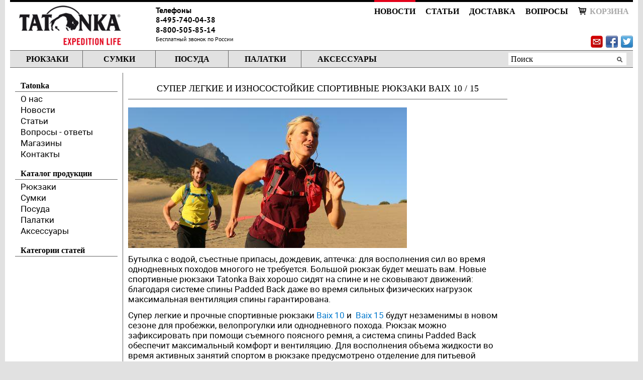

--- FILE ---
content_type: text/html; charset=utf-8
request_url: https://tatonka.ru/news/super-legkie-i-iznosostojkie-sportivnye-ryukzaki-baix-10-15.html
body_size: 6732
content:


<!DOCTYPE html>
<html xmlns="http://www.w3.org/1999/html">
<head>
    <meta charset="utf-8">
    <meta name="viewport" content="width=device-width, initial-scale=1">
    <title>Статья. Супер легкие и износостойкие спортивные рюкзаки Baix 10 / 15</title>
    <meta name="keywords" content="" />
    <meta name="description" content="Бутылка с водой, съестные припасы, дождевик, аптечка: для восполнения сил во время однодневных походов многого не требуется. Большой рюкзак будет мешать вам. Новые спортивные рюкзаки Tatonka Baix..." />
    <meta name="yandex-verification" content="d351795246ec53e5" />
    <link rel="canonical" href="https://tatonka.ru/news/super-legkie-i-iznosostojkie-sportivnye-ryukzaki-baix-10-15.html">

    
    
    
        <link rel="icon" type="image/png" href="/favicon.ico" />
        <link rel="stylesheet" type="text/css" href="/media/css/reset.css?v=0911"/>
        <link rel="stylesheet" type="text/css" href="/media/css/layout.css?v=0102"/>
        <link rel="stylesheet" type="text/css" href="/media/css/colors.css?v=002"/>
        <link rel="stylesheet" type="text/css" href="/media/css/fonts.css?v=0802"/>
        <link rel="stylesheet" type="text/css" href="/media/css/misc.css?v=1912"/>
        <link rel="stylesheet" href="/media/css/iphone.css" media="only screen and (max-device-width: 480px)" />

        <script type="text/javascript" src="/media/js/jquery-1.7.2.min.js"></script>
        <script type="text/javascript" src="/media/js/jquery-ui-1.8.21.custom.min.js"></script>

        <link rel="stylesheet" type="text/css" href="/media/css/nivo.css?v=011"/>
        <script type="text/javascript" src="/media/js/jquery.nivo.slider.js"></script>

        <link rel="stylesheet" type="text/css" href="/media/css/addons.css?v=0184"/>

        

        <script type="text/javascript" src="/media/js/jquery.mousewheel.min.js"></script>
        <script type="text/javascript" src="/media/js/mwheelIntent.js"></script>
        <link rel="stylesheet" type="text/css" href="/media/css/jquery.jscrollpane.css"/>
        <script type="text/javascript" src="/media/js/jquery.jscrollpane.js"></script>
        <script type="text/javascript" src="/media/js/jquery.form.min.js"></script>
        <script type="text/javascript" src="/media/js/jquery.mask.min.js"></script>

        <script type="text/javascript" src="/media/js/custom.js?v=0041"></script>
        <script type="text/javascript" src="/media/share42/share42.js"></script>

        
            <script type="text/javascript" src="/media/js/cusel-fixed-min-2.5.js"></script>
        

        <script type="text/javascript" src="/media/js/cart.js?v=013"></script>
        <link rel="stylesheet" type="text/css" href="/media/css/cart.css?v=0042"/>

        <link rel="stylesheet" type="text/css" href="/media/lib/omniwindow/jquery.omniwindow.css"/>
        <script type="text/javascript" src="/media/lib/omniwindow/jquery.omniwindow.js"></script>

        

              
        

    
    <script type="text/javascript" src="/media/js/jquery.jscroll.min.js"></script>
    <script type="text/javascript">
        $(function(){
            var get_filter_arguments = function() {
                var filter = [];
                $(".block_filter").each(function() {
                    var values = [];
                    $(this).find("li.active").each(function(){
                        values[values.length] = $(this).attr('val');
                    });
                    if (values.length > 0) {
                        filter[filter.length] = $(this).attr('filter') + '=' + values.join(',');
                    }
                });
                return filter;
            };

            $("#filter-btn").click(function(){
                // собираем все значения фильтров в строку
                var filter = get_filter_arguments();
                if ($(this).hasClass('active') || $(this).hasClass('active-always') ) {
                    location = "/news/super-legkie-i-iznosostojkie-sportivnye-ryukzaki-baix-10-15.html?" + filter.join('&');
                }
            });

            $('#box-content').jscroll({
                loadingHtml: '',
                padding: 40,
                nextSelector: '.bottom-side a.link_1',
                contentSelector: '#box-content',
                callback: function() {set_left_side_height();}
            });

            $(window).scroll(function() {
                set_left_side_height();
            });
        });

    </script>

    <script type="text/javascript" src="/media/prettyphoto/js/jquery.prettyPhoto.js"></script>
    <link href="/media/prettyphoto/css/prettyPhoto.css" rel="stylesheet" type="text/css">
    <script type="text/javascript">
        $(function(){
            $('#comments').click(function(){
                if ($(this).hasClass('active')) {
                    $(this).removeClass('active');
                    $('.rewiev').hide(100);
                } else {
                    $('.rewiev .rewiev').show();
                    $('.rewiev').show(500);
                    $(this).addClass('active')
                }
                return false;
            });

            // для картинок, обрамленных в <а> с ссылкой на картинку показываем вьювер
            $(".article a[href$='.jpg']>img, .article a[href$='.jpeg']>img, .article a[href$='.png']>img, .article a[href$='.gif']>img").each(function(){
                $(this).parent().attr('rel','pretty[1]')
            });

            $("a[rel='pretty[1]']").prettyPhoto({social_tools: false, deeplinking: false, overlay_gallery: false});

        });
    </script>


    


</head>
<body style="position: relative">
     <!--LiveInternet counter--><script type="text/javascript"><!--
new Image().src = "//counter.yadro.ru/hit?r"+
escape(document.referrer)+((typeof(screen)=="undefined")?"":
";s"+screen.width+"*"+screen.height+"*"+(screen.colorDepth?
screen.colorDepth:screen.pixelDepth))+";u"+escape(document.URL)+
";h"+escape(document.title.substring(0,80))+
";"+Math.random();//--></script><!--/LiveInternet-->  <script type="text/javascript">!function(){var t=document.createElement("script");t.type="text/javascript",t.async=!0,t.src='https://vk.com/js/api/openapi.js?169',t.onload=function(){VK.Retargeting.Init("VK-RTRG-1526729-2vVLm"),VK.Retargeting.Hit()},document.head.appendChild(t)}();</script><noscript><img src="https://vk.com/rtrg?p=VK-RTRG-1526729-2vVLm" style="position:fixed; left:-999px;" alt=""/></noscript>   

    <div id="dark"></div>
    <div id="body-container">
        <div id="header">
            <a href="/" id="logo" >
                <img src="/media/uploads/main/logo_1.png"   alt="" border="0px" />
            </a>

            
                <div id="phones">
                    <h5>Телефоны</h5>
                    


    <div class="phone">
        <span class="number" style="">8-495-740-04-38</span>
        
    </div>

                    


    <div class="phone">
        <span class="number" style="">8-800-505-85-14</span>
        
            <br/>
            <span class="hotline">Бесплатный звонок по России</span>
        
    </div>

                </div>
            

            <ul id="menu-base">
                
                    <li class="
                        active
                        
                        
                        
                        
                        
                        ">
                        <a href="/news/"> Новости</a></li>
                
                    <li class="
                        
                        
                        
                        
                        
                        
                        ">
                        <a href="/articles/">Статьи</a></li>
                
                    <li class="
                        
                        
                        
                        
                        
                        
                        ">
                        <a href="/dostavka-i-oplata.html">Доставка</a></li>
                
                    <li class="
                        
                        
                        
                        
                        
                        
                        ">
                        <a href="/faq/">Вопросы</a></li>
                
                
                    <li id="cart-label" class="last ">
                        <div id="cart-info-wrapper">
                            
    <a href="#" class="cart-link cart-disabled">
        <i class="cart-icon"></i>Корзина
        
    </a>


                        </div>
                    </li>
                
            </ul>

            <div id="sn">
                <a class="share-link" title="Поделиться ссылкой"><img src="/media/img/evenlope3.png" width="24"></a>
                <div class="share42init"></div>
                <div id="share-link-popup" class="popup">
                </div>
            </div>
            <div id="menu-catalog">
                <ul>
                    
                        <li class="first ">
                            <a href="/rukzaki/" rel="id-rukzaki">Рюкзаки</a>
                        </li>
                    
                        <li class=" ">
                            <a href="/sumki/" rel="id-sumki">Сумки</a>
                        </li>
                    
                        <li class=" ">
                            <a href="/posuda/" rel="id-posuda">Посуда</a>
                        </li>
                    
                        <li class=" ">
                            <a href="/palatki/" rel="id-palatki">Палатки</a>
                        </li>
                    
                        <li class=" ">
                            <a href="/aksess/" rel="id-aksess">Аксессуары</a>
                        </li>
                    
                </ul>


                <form class="search" name="Search" action="/spsearch/" method="GET">
                    <input type="text" name="q" value="Поиск" onfocus="if(this.value=='Поиск'){this.value=''}" onblur="if(this.value==''){this.value='Поиск'}" ><input type="submit" value="">
                </form>
            </div>
        </div>
        <div id="content-holder">
            
    <div id="left-side">
        <h3>Tatonka</h3>
        
<ul>
    
        <li >
            <a href="/about.html">О нас</a>
        </li>
    
        <li >
            <a href="/news/">Новости</a>
        </li>
    
        <li >
            <a href="/articles/">Статьи</a>
        </li>
    
        <li >
            <a href="/faq/">Вопросы - ответы</a>
        </li>
    
        <li >
            <a href="/shops/?city=1&amp;metro=0">Магазины</a>
        </li>
    
        <li >
            <a href="/contacts.html">Контакты</a>
        </li>
    
</ul>
        <h3>Каталог продукции</h3>
        
<ul class="catalog">
    
        <li >
            <a href="/rukzaki/">Рюкзаки </a>
            <ul>
                
                    <li ><a href="/rukzaki/trekking/">Туристические</a></li>
                
                    <li ><a href="/rukzaki/sport/">Спортивные</a></li>
                
                    <li ><a href="/rukzaki/city/">Городские</a></li>
                
                    <li ><a href="/rukzaki/kids/">Детские</a></li>
                
                    <li ><a href="/rukzaki/dlya-ribalki/">Для рыбалки</a></li>
                
            </ul>
        </li>
    
        <li >
            <a href="/sumki/">Сумки </a>
            <ul>
                
                    <li ><a href="/sumki/travel/">Дорожные</a></li>
                
                    <li ><a href="/sumki/city/">Городские</a></li>
                
                    <li ><a href="/sumki/office/">Офисные</a></li>
                
                    <li ><a href="/sumki/poyasnie/">Поясные</a></li>
                
                    <li ><a href="/sumki/sumki-holodilniki/">Холодильники</a></li>
                
                    <li ><a href="/sumki/foto/">Фотосумки</a></li>
                
            </ul>
        </li>
    
        <li >
            <a href="/posuda/">Посуда </a>
            <ul>
                
                    <li ><a href="/posuda/termosy/">Термосы</a></li>
                
                    <li ><a href="/posuda/sets/">Наборы</a></li>
                
                    <li ><a href="/posuda/konteinery/">Чайники, контейнеры</a></li>
                
                    <li ><a href="/posuda/krujki/">Кружки</a></li>
                
                    <li ><a href="/posuda/tarelki/">Тарелки</a></li>
                
                    <li ><a href="/posuda/predmety/">Предметы, кастрюли </a></li>
                
            </ul>
        </li>
    
        <li >
            <a href="/palatki/">Палатки </a>
            <ul>
                
                    <li ><a href="/palatki/trekking/">Трекинговые</a></li>
                
                    <li ><a href="/palatki/camping/">Кемпинговые</a></li>
                
                    <li ><a href="/palatki/mosquito/">Москитные</a></li>
                
                    <li ><a href="/palatki/tenty/">Тенты</a></li>
                
            </ul>
        </li>
    
        <li >
            <a href="/aksess/">Аксессуары </a>
            <ul>
                
                    <li ><a href="/aksess/sumochki/"> Кошельки</a></li>
                
                    <li ><a href="/aksess/kosmetichki/">Косметички</a></li>
                
                    <li ><a href="/aksess/aptechki/">Аптечки</a></li>
                
                    <li ><a href="/aksess/meshki/">Чехлы и мешки</a></li>
                
                    <li ><a href="/aksess/vlagozashita/">Влагозащита</a></li>
                
                    <li ><a href="/aksess/prochee/">Москитные сетки</a></li>
                
                    <li ><a href="/aksess/zapchasti/">Запчасти</a></li>
                
            </ul>
        </li>
    
</ul>
        <h3>Категории статей</h3>
        <ul>
            
        </ul>
        
    </div>

            <div id="content">
                



    <div class="w755">
        <div class="box-content article">
            <h2>Супер легкие и износостойкие спортивные рюкзаки Baix 10 / 15</h2>
            <p><img src="../../../../media/uploads/articles/news/bild_baix.jpg" alt="" width="555" height="280" /></p>
<p>Бутылка с водой, съестные припасы, дождевик, аптечка: для восполнения сил во время однодневных походов многого не требуется. Большой рюкзак будет мешать вам. Новые спортивные рюкзаки Tatonka Baix хорошо сидят на спине и не сковывают движений: благодаря системе спины Padded Back даже во время сильных физических нагрузок максимальная вентиляция спины гарантирована.</p>
<p>Супер легкие и прочные спортивные рюкзаки <a href="../../../../tatonka-rukzaki-sport-baix-10-1497">Baix 10</a> и &nbsp;<a href="../../../../tatonka-rukzaki-sport-baix-15-1498">Baix 15</a> будут незаменимы в новом сезоне для пробежки, велопрогулки или однодневного похода. Рюкзак можно зафиксировать при помощи съемного поясного ремня, а система спины Padded Back обеспечит максимальный комфорт и вентиляцию. Для восполнения объема жидкости во время активных занятий спортом в рюкзаке предусмотрено отделение для питьевой системы. Также в рюкзаке есть много других функциональных деталей: передний карман на молнии и боковые сетчатые карманы для быстрого доступа к нужному снаряжению. Для большей безопасности на рюкзаке есть светоотражающие полосы.&nbsp;</p>
<p>&nbsp;</p>
<p>&nbsp;</p>
        </div>

        
    </div>


            </div>
            <div id="feedback-popup" class="popup">
            </div>
            <div class="clear"></div>
        </div>
    </div>
    <div id="footer-wrapper">
        <div id="footer">
            <h1>Туристическое снаряжение Tatonka</h1>
            <ul id="menu-footer">
                
                    
                        
                            <li class=" first">
                                <a href="/rukzaki/">Рюкзаки</a>
                                <ul>
                                    
                                        
                                    
                                        
                                            <li >
                                                <a href="/rukzaki/trekking/">Трекинговые</a>
                                            </li>
                                        
                                    
                                        
                                            <li >
                                                <a href="/rukzaki/sport/">Спортивные</a>
                                            </li>
                                        
                                    
                                        
                                            <li >
                                                <a href="/rukzaki/city/">Городские</a>
                                            </li>
                                        
                                    
                                        
                                            <li >
                                                <a href="/rukzaki/kids/">Детские</a>
                                            </li>
                                        
                                    
                                        
                                            <li >
                                                <a href="/rukzaki/dlya-ribalki/">Для рыбалки</a>
                                            </li>
                                        
                                    
                                </ul>
                            </li>
                        
                    
                
                    
                        
                            <li class=" ">
                                <a href="/sumki/">Сумки</a>
                                <ul>
                                    
                                        
                                    
                                        
                                            <li >
                                                <a href="/sumki/travel/">Дорожные</a>
                                            </li>
                                        
                                    
                                        
                                            <li >
                                                <a href="/sumki/city/">Городские</a>
                                            </li>
                                        
                                    
                                        
                                            <li >
                                                <a href="/sumki/office/">Офисные</a>
                                            </li>
                                        
                                    
                                        
                                            <li >
                                                <a href="/sumki/poyasnie/">Поясные</a>
                                            </li>
                                        
                                    
                                </ul>
                            </li>
                        
                    
                
                    
                        
                            <li class=" ">
                                <a href="/posuda/">Посуда</a>
                                <ul>
                                    
                                        
                                    
                                        
                                            <li >
                                                <a href="/posuda/termosy/">Термосы</a>
                                            </li>
                                        
                                    
                                        
                                            <li >
                                                <a href="/posuda/sets/">Наборы</a>
                                            </li>
                                        
                                    
                                        
                                            <li >
                                                <a href="/posuda/konteinery/">Чайники</a>
                                            </li>
                                        
                                    
                                        
                                            <li >
                                                <a href="/posuda/krujki/">Кружки</a>
                                            </li>
                                        
                                    
                                        
                                            <li >
                                                <a href="/posuda/tarelki/">Тарелки</a>
                                            </li>
                                        
                                    
                                        
                                            <li >
                                                <a href="/posuda/predmety/">Предметы</a>
                                            </li>
                                        
                                    
                                </ul>
                            </li>
                        
                    
                
                    
                        
                    
                
                    
                        
                            <li class=" ">
                                <a href="/aksess/">Аксессуары</a>
                                <ul>
                                    
                                        
                                    
                                        
                                            <li >
                                                <a href="/aksess/rfid-block/">Серия RFID Block</a>
                                            </li>
                                        
                                    
                                        
                                            <li >
                                                <a href="/aksess/sumochki/">Сумочки и кошельки</a>
                                            </li>
                                        
                                    
                                        
                                            <li >
                                                <a href="/aksess/aptechki/">Аптечки</a>
                                            </li>
                                        
                                    
                                        
                                            <li >
                                                <a href="/aksess/meshki/">Мешки и чехлы</a>
                                            </li>
                                        
                                    
                                        
                                            <li >
                                                <a href="/aksess/vlagozashita/">Влагозащита</a>
                                            </li>
                                        
                                    
                                        
                                            <li >
                                                <a href="/aksess/prochee/">Москитные сетки</a>
                                            </li>
                                        
                                    
                                        
                                            <li >
                                                <a href="/aksess/zapchasti/">Запчасти</a>
                                            </li>
                                        
                                    
                                </ul>
                            </li>
                        
                    
                
                    
                        
                            <li class=" ">
                                <a href="/">Tatonka</a>
                                <ul>
                                    
                                        
                                    
                                        
                                            <li >
                                                <a href="/about.html">О бренде</a>
                                            </li>
                                        
                                    
                                        
                                            <li >
                                                <a href="/news/">Новости</a>
                                            </li>
                                        
                                    
                                        
                                            <li >
                                                <a href="/articles/">Статьи</a>
                                            </li>
                                        
                                    
                                        
                                            <li >
                                                <a href="/shops/?city=1&amp;metro=0">Магазины</a>
                                            </li>
                                        
                                    
                                        
                                            <li >
                                                <a href="/faq/">Вопросы и ответы</a>
                                            </li>
                                        
                                    
                                        
                                            <li >
                                                <a href="/oferta.html">Оферта</a>
                                            </li>
                                        
                                    
                                        
                                            <li >
                                                <a href="/dostavka-i-oplata.html">Доставка и оплата</a>
                                            </li>
                                        
                                    
                                        
                                            <li >
                                                <a href="/pdata.html">Конфиденциальность</a>
                                            </li>
                                        
                                    
                                </ul>
                            </li>
                        
                    
                
                
                <li class="last">
                    <a href="#">Контакты</a>
                    <ul>
                        <li><a href="/contacts.html">Контакты</a></li>
                        <li style="position: relative;"><a href="#" class="feedback-link">Обратная связь</a>

                        </li>
                        <li><a href="/accounts/profile/">Личный кабинет</a></li>
                    </ul>
                </li>
            </ul>
            <div class="clear"></div>
            <div class="copyright">
                <noindex>
                    <p><span>&copy; Tatonka 2026</span> Сайт дистрибьютора : <a href="http://start1.ru/" rel="nofollow">www.start1.ru</a></p>
                    <p class="kivano">Разработка сайта - <a href="http://www.kivano.ru/" rel="nofollow">Кивано</a></p>
                </noindex>
            </div>
        </div>
    </div>

    <div id="26oixrmo3n22w0bpppvg" class="ow-overlay ow-closed"></div>
    <div id="72r659l8ino482rzvq6q" class="modal ow-closed"></div>

    <!-- Yandex.Metrika counter --> <script type="text/javascript"> 
(function (d, w, c) { (w[c] = w[c] || []).push(function() { try { w.yaCounter20998603 = new Ya.Metrika2({ id:20998603, clickmap:true, trackLinks:true, accurateTrackBounce:true, webvisor:true, trackHash:true, ecommerce:"dataLayer" }); } catch(e) { 
} }); var n = d.getElementsByTagName("script")[0], s = d.createElement("script"), f = function () { 
n.parentNode.insertBefore(s, n); }; s.type = "text/javascript"; s.async = true; s.src = "https://mc.yandex.ru/metrika/tag.js"; if (w.opera == "[object Opera]") { d.addEventListener("DOMContentLoaded", f, false); } else { f(); } })
(document, window, "yandex_metrika_callbacks2"); 
</script> 
<noscript>
<div>
<img src="https://mc.yandex.ru/watch/20998603" style="position:absolute; left:-9999px;" alt="" />
</div>
</noscript> 
<!-- /Yandex.Metrika counter -->
</body>
</html>


--- FILE ---
content_type: text/css
request_url: https://tatonka.ru/media/css/layout.css?v=0102
body_size: 11162
content:
html, body {
    position: relative;
    width: 100%;
}
.clear {
    clear: both;
}
body {
    position: relative;
}
#body-container {
    width: 1240px;
    margin: 0 auto;
    padding: 0 10px;
}
#header {
    position: relative;
    margin-bottom: 10px;
}
#logo {
    display: block;
    float: left;
    padding-top: 4px;
    z-index:10000;
}
#menu-base {
    float: right;
}
#menu-base li {
    float: left;
    padding-top: 12px;
}

#menu-base .cart-icon{
    background: url('../img/shopping_cart.png');
    display: block;
    width: 16px;
    height: 16px;
    float: left;
    margin-right: 7px;
    position: relative;
    top: 2px;
}

#sn {
    position: absolute;
    top: 71px;
    right: -6px;
    height: 20px;
}
#menu-catalog {
    clear: both;
    overflow: auto;
}
#menu-catalog ul {
    margin-left: 0;
}
#menu-catalog li {
    float: left;
    padding: 8px 32px;
    width: 80px;
    height: 17px;
}

.search {
    float: right;
    position: relative;
    height: 32px;
    width: 270px;
}
.search input[type=submit] {
    position: absolute;
    top: 4px;
    width: 27px;
    height: 25px;
}
.search input[type=text] {
    line-height: 23px;
    margin: 4px 0 0 22px;
    padding-left: 5px;
    width: 201px;
    height: 23px;
}
#left-side {
    width: 224px;
    margin: 0 10px 10px 0;
    float: left;
}
#left-side h3 {
    margin: 17px 10px 3px 10px;
    padding: 0 0 2px 11px;
}
#left-side ul {
    padding-bottom: 2px;
    margin: 0 21px;
}
#content {
    float: left;
    width: 1240px;
    margin-top: 10px;
}
.box-content {
    padding: 8px 0 10px 0;
}
#left-side+#content {
    width: 1000px;
}
#rotary-baner {
    float: left;
    position: relative;
    margin-bottom: 10px;
}
#navigation-left {
    height: 28px;
    width: 28px;
    display: block;
    position: absolute;
    top: 50%;
    left: 0px;
    margin-top: -14px;
}
#navigation-right {
    height: 28px;
    width: 28px;
    display: block;
    position: absolute;
    top: 50%;
    right: 0px;
    margin-top: -14px;
}
#vector {
    position: absolute;
    left: 0;
    right: 0;
    bottom: 10px;
    margin: 0;
    padding: 0;
}
#static-baner div {
    float: left;
    margin-left: 9px;
    margin-bottom: 10px;
}

#static-baner div.first {
    margin-left: 0;
    margin-right: 1px;
}
.inscription {
    display: block;
    width: 160px;
}
#footer {
    bottom: 0;
    left: 0;
    right: 0;
    padding: 0 10px 10px 10px;
    overflow: auto;
    width: 1240px;
    margin: 0 auto;
}
#menu-footer {
    margin: 0 auto;
    padding: 15px 0;
    overflow: hidden;
}
#menu-footer>li {
    float: left;
}
.left {
    float: left;
    margin-right: 10px;
}
#head-catalog {
    margin-left: 1px;
    margin-bottom: 10px;
    padding: 0 0 3px 0px;
    height: 37px;
}
.banner {
    margin-bottom: 10px;
}

.banner .img_main{
    text-align: center;
}
#compare {
    float: left;
    padding: 6px 74px;
}
.page {
    float: left;
    margin: 7px 26px;
}
#order {
    float: right;
    position: relative;
}
#order p {
    padding: 5px 10px;
    text-align: left;
    width: 202px;
}
#order ul {
    position: absolute;
    top: 32px;
    right: 0;
    left: 0;
    z-index: 10;
    padding-left: 10px;
}
.product {
    float: left;
    position: relative;
    width: 304px;
    min-height: 297px;
    padding: 11px 13px;
}
.product span {
    white-space: nowrap;
}
.product ul {
    text-align: center;
    margin-top: 10px;
    margin-bottom: 7px;
    height: 23px;
    margin-left: 0;
}
.product li.colors1 {
    width: 17px;
    height: 17px;
    display: inline-block;
}
.info {
    /*position: absolute;*/
    /*bottom: 0;*/
    /*left: 0;*/
    /*right: 0;*/
    /*height: 24%;*/
    /*margin-bottom: 8px;*/
}
.compare-product a.button {
    display: block;
    width: 14px;
    height: 13px;
}

.back {
    float: left;
    padding-top: 6px;
    padding-right: 102px;
}
.pages {
    margin: 7px 0;
}
#model {
    padding-right: 10px;
}
#model .breadcrumbs {
    margin-top: 5px;
    padding-left: 20px;
}

#model h1 {
    padding-top: 3px;
    padding-left: 20px;
}
.prise1 {
    padding-left: 20px;
}

#model hr,
#description hr {
    margin-top: 0;
    margin-bottom: 3px;
}

#description {
    float: right;
    width: 420px;
}
#to-buy {
    padding: 19px 0;
    margin-bottom: 11px;
}
#to-buy img {
    padding-top: 8px;
}
#to-buy span {
    padding-right: 18px;
    line-height: 30px;
}
#to-buy a {
    padding-left: 15px;
    line-height: 30px;
}
.description {
    display: none;
    margin-right: 40px;
    position: absolute;
    z-index: 10;
    padding: 14px;
    margin-top: 2px;
    opacity: 0.95;
    right: 0;
    left: -45px;
    white-space: normal;
    text-align: right;

}
.description p {
    padding: 0 0 10px 0;
    font-weight: normal;
}
.details {
    line-height: 18px;
}
#parameter {
    clear: both;
    margin: 10px 0;
    padding-top: 20px;
}
#parameter li {
    padding: 4px 0 5px 0;
    position: relative;
}

#parameter td {
    padding: 5px 0;
}

#menu-model li {
    float: left;
    margin-right: 9px;
}
#model a.zoom {
    margin-left: 5px;
    padding-left: 17px;
}
#prise_colors {
    float: right;
    padding-right: 2px;
}
.gallery {
    position: relative;
}

.gallery li {
    width: 81px;
    height: 79px;
}
.navigation-left,
.navigation-right {
    height: 7px;
    width: 17px;
    display: block;
    top: 50%;
    margin-top: -4px;
}
.navigation-left {
    left: 0px;
}
.navigation-right {
    right: 0px;
}
#color {
    margin-right: 40px;
    margin-bottom: 10px;
}
#color-upc ul {
    margin: 10px 0;
    padding-left: 20px;
    padding-top: 20px;
}

#color-upc li {
    padding: 2px 0 3px 0;
}

.tabs-menu {
    height: 30px;
    background: url("../img/menu-description-bg-default.png") repeat-x bottom;
}

.tabs-menu li {
    float: left;
    padding-left: 20px;
    position: relative;

}

.tabs-menu li a {
    padding-left: 10px;
    display: inline-block;
}

#menu-model {
    margin-bottom: 10px;
}
#menu-model li a {
    min-width: 87px;
}

.tabs-menu li.first {
    margin-left: -9px;
}

.tabs-menu li.active a, .tabs-menu li:hover a {
    color: #e2001a;
    background: url(../img/menu-description-bg1.png) repeat-x;
    height: 35px;
    padding: 0 10px;
}

.tabs-menu li div {
    display: block;
}
.tabs-menu li.active div.left, .tabs-menu li:hover div.left {
    background: url(../img/menu-description-bg-left1.png) no-repeat left;
    width: 11px;
    height: 35px;
    position: absolute;
    left: 10px;
    top: 0;
    display: inline-block;
}

.tabs-menu li.active div.right, .tabs-menu li:hover div.right {
    background: url(../img/menu-description-bg-right1.png) no-repeat right;
    width: 11px;
    height: 35px;
    position: absolute;
    right: -10px;
    top: 0;
    display: inline-block;
}

.tabs-menu li.active div.bottom, .tabs-menu li:hover div.bottom {
    background: url(../img/menu-description-bg-bottom1.png) 50% top no-repeat;
    height: 10px;
    position: absolute;
    left: 0;
    right: 0;
    bottom: -5px;
    margin-left: 17px;
    display: inline-block;
}
/**/

.scroll {
    clear: both;
    margin-left: 20px;
}
.write,
.img-right {
    float: right;
}
.comment {
    margin-bottom: 11px;
    padding: 9px 20px;
}
.name-data {
    float: left;
    margin-right: 15px;
    display: inline-block;
}
.comment p {
    margin-right: 20px;
}
.article .comment p {
    padding: 0;
}
.send-comment,
.send-question {
    position: relative;
    padding: 19px 25px 14px 20px
}
.send-comment input[type=text],
.send-comment textarea {
    width: 100%;
    margin: 0 0 8px 0;
    padding: 2px 0 3px 5px;
    background-color: #FFFFFF;
}
.send-question input[type=text],
.send-question textarea {
    width: 100%;
    margin: 0 0 10px 0;
    padding: 5px 0 5px 10px;
    background-color: #FFFFFF;
}
.send-comment textarea {
    height: 108px;
    margin: 0 0 12px 0;
}
.send-question textarea {
    height: 204px;
    margin: 0 0 20px 0;
}
/*.send-comment input[type=submit],*/
/*.send-question input[type=submit] {*/
    /*position: absolute;*/
    /*right: 10px;*/
    /*bottom: 2px;*/
    /*background: none;*/
/*}*/
.send-question p {
    padding-left: 10px;
    line-height: 13px;
    padding-bottom: 7px;
}
/*#look {*/
    /*position: relative;*/
    /*margin-bottom: 8px;*/
/*}*/
/*#look li {*/
    /*float: left;*/
    /*margin: 0 7px;*/
/*}*/
.wrapper {
    padding: 1px 4px 5px 3px;
    width: 212px;
    height: 201px;
}
.test {
    margin-left: 20px;
}
#compare-table {
    width: 100%;
    text-align: center;
    font-size: 14px;
    margin-bottom: 10px;
}
#compare-table td {
    vertical-align: middle;
    height: 33px;
}

th {
    cursor: pointer;
}
.parameter-compare {
    padding-left: 20px;
}
.box-content h5 {
    margin-bottom: 1px;
}
.articles {
    padding-top: 0;
}
.new {
    padding: 10px 0;
}
.new-first {
    padding-top: 0;
    padding-bottom: 10px;
}
.new-text {
    float: right;
    width: 662px;
}

.news .new-text {
    width: 662px;
}
.new-text h6 {
    float: right;
}
.new-text .announce {
    margin-top: 10px;
}
.box-content .new-text p {
    padding-top: 5px;
    margin: 0;
    line-height: 16px;
}
.bottom-side p {
    text-align: center;
    margin-bottom: 5px;
}
.border {
    height: 1px;
    margin-top: 10px;
    margin-bottom: 10px;
}
.last {
    margin-bottom: 0;
}
#internet-shops {
    width: 100%;
    border-bottom: 1px solid #646464;
    margin-bottom: 10px;
}
#internet-shops td {
    vertical-align: middle;
    padding-left: 20px;
    height: 22px;
    width: 235px;
}
.shops {
    border-bottom: 1px solid #646464;
    margin: 8px 0 4px 0;
    padding: 0 0 4px 20px;
}
.shop {
    border-bottom: 1px solid #646464;
}

.shop h3 {
    padding: 1px 0 5px 20px
}
.shop p {
    line-height: 20px;
    padding-left: 20px;
    padding-bottom: 5px;
}
.details1 {
    line-height: 28px;
}
.faq-content {
    padding-left: 20px;
}
.box-content {
    position: relative;
}
.ask-question {
    position: absolute;
    top: 0;
    right:16px;
    cursor: pointer;
    background: #E4E4E4;
    text-align: center;
    padding: 5px 24px;
}
.contact,
.feedback h3 {
    margin-bottom: 10px;
    padding-left: 20px;
}
.contact h3 {
    padding: 3px 0;
}
.contact p {
    padding-bottom: 20px;
}
.article h2 {
    text-align: center;
    padding-bottom: 8px;
}
.article p {
    padding: 6px 0;
}
.about h2 {
    margin-bottom: 0;
}
.about h5 {
    padding-top: 10px;
}
.about p {
    margin-bottom: 10px;
}
.first-paragraph p {
    width: 460px;
}







--- FILE ---
content_type: text/css
request_url: https://tatonka.ru/media/css/colors.css?v=002
body_size: 4716
content:
html, body {
    background-color: #E1E1E1;
    color: #000000;
}
h1, h2, h3, h4, p, a {
    color: #000000;
}
#body-container {
    background: #ffffff;
}
#header {
    background: url("../img/header-bg.png") repeat-x;
}
#logo.active,
#logo:hover,
#menu-base li.active,
#menu-base li:hover {
    background: url("../img/header-bg-active.png") repeat-x;
    position: relative;
    z-index: 10000;
}
#facebook {
    background: url(../img/sn-f.png) no-repeat;
}
#mail {
    background: url(../img/sn-mail.png)no-repeat;
}
#vk {
    background: url(../img/sn-b.png) no-repeat;
}
#ok {
    background: url(../img/sn-ok.png) no-repeat;
}
#menu-catalog {
    background: #e1e1e1;
    border-top: 1px solid #646464;
    border-bottom: 1px solid #646464;
}
#menu-catalog li {
    border-left: 1px solid #646464;;
    border-right: none;
}
#menu-catalog li.first {
    border-left: none;
}
#menu-catalog li.active a,
#menu-catalog li:hover a{
    color: #e2001a;
}
.search {
    background: #e1e1e1;
}
.search input[type=text] {
    border: none;
}
.search input[type=submit] {
    border: none;
    background: url("../img/search-button.png");
}
#navigation-left {
    background: url(../img/left-arrow.png) no-repeat 0 0;
}
#navigation-right {
    background: url(../img/right-arrow.png) no-repeat 0 0;
}
#vector a {
    background: url(../img/vector.png) no-repeat -10px 0;
}
#vector li.active a, #vector li:hover a {
    background: url(../img/vector.png) no-repeat 0 0;
}
.inscription {
    background-color: #ff0014;
    color: #ffffff;
}
#footer {
    background: #fff;
}
#menu-footer {
    border-top: 1px solid #646464;
    background-color: #e1e1e1;
}
/*#menu-footer>li {*/
    /*border-right: 1px solid #646464;*/
/*}*/
#menu-footer>li.last {
    border-right: none;
}
#left-side {
    border-right: 1px solid #646464;
}
#left-side h3 {
    border-bottom: 1px solid #646464;
}

#left-side li.active > a, #left-side li:hover > a  {
    color: #e2001a;
}
#head-catalog {
    border-bottom: 1px solid #646464;
}
.border {
    background-color: #646464;
}
#compare.active {
    color: #000000;
}
#compare {
    border: 1px solid #767676;
    color: #959595;
}

#order p {
    border: 1px solid #767676;
}
#order ul {
    border-bottom: 1px solid #767676;
    border-left: 1px solid #767676;
    border-right: 1px solid #767676;
    background-color: #ffffff;
}
.product {
    border-right: 1px solid #646464;
    border-bottom: 1px solid #646464;
}
.product.right {
    border-right: none;
}
.product.bottom {
    border-bottom: none;
}
.product.right.bottom {
    border-right: none;
    border-bottom: none;
}
.product li.colors1 {
    background: #a52a2a;
}
.compare-product a {
    background: url("../img/compare.png") no-repeat 0 6px;
    padding-left: 18px;
    color: #959595;
}
.compare-product a.active, .compare-product a:hover {
    background-position: 0 -21px;
    color: #000000;
}
.prise1 {
    color: #6e6e6e;
}

#model hr,
#description hr,
#content hr {
    border: none;
    border-bottom: 1px solid #646464;
}
#model li.active a,
.breadcrumbs a:hover,
.breadcrumbs a.active,
#model li:hover a,
#internet-shops a.active,
#internet-shops a:hover,
.site-name {
    color: #e2001a;
}
#model a.zoom {
    background: url("../img/zoom.png") no-repeat 0 3px;
}
.gallery li {
    background: url("../img/frame-picture.png") no-repeat;
}
.navigation-left {
    background: url(../img/l-arrow.png) no-repeat 0 0;
}
.navigation-right {
    background: url(../img/arrow.png) no-repeat 0 0;
}
.description {
    background: none repeat scroll 0 0 #EDEDED;
    -webkit-border-radius: 5px;
    -webkit-box-shadow: 1px 1px 5px 3px #DFDFDF;
    border-radius: 5px 5px 5px 5px;
    box-shadow: 1px 1px 5px 3px #DFDFDF;
}
.attr-name.detail,
.attr-description.detail {
    border-bottom: 1px dashed #000000;
    cursor: pointer;
}

.attr-name.detail:hover,
.attr-description.detail:hover {
    color: #E2001A;
    border-bottom: 1px dashed #E2001A;
}


#to-buy {
    background: #e1e1e1;
    text-align: center;
}
.comments {
    background: #e1e1e1;
}
.comment,
.send-comment,
.send-question {
    background: #e1e1e1;
}
#compare-table {
    border-top: 1px solid #000000;
}
#compare-table td,
#compare-table th {
    border-right: 1px solid #000000;
    border-bottom: 1px solid #000000;
}
.parameter-compare {
    border-left: none;
}
.right {
    border-right: none;
}
.new,
.new-first,
.article h2 {
    border-bottom: 1px solid #646464;
}

.new-text h6 {
    color: #E2001A;
}


--- FILE ---
content_type: text/css
request_url: https://tatonka.ru/media/css/fonts.css?v=0802
body_size: 8920
content:
@font-face {
    font-family: 'Roboto';
    src: url("../fonts/roboto-light.eot");
    src: local('Roboto Light'), local('Roboto-Light'), url("../fonts/roboto-light.eot?#iefix") format('embedded-opentype'), url("../fonts/roboto-light.woff") format('woff'), url("../fonts/roboto-light.ttf") format('truetype'), url("../fonts/roboto-light.svg#robotoregular") format('svg');
    font-weight: 300;
    font-style: normal;
}
@font-face {
    font-family: 'Roboto';
    src: url("../fonts/roboto-regular.eot");
    src: local('Roboto Regular'), local('Roboto-Regular'), url("../fonts/roboto-regular.eot?#iefix") format('embedded-opentype'), url("../fonts/roboto-regular.woff") format('woff'), url("../fonts/roboto-regular.ttf") format('truetype'), url("../fonts/roboto-regular.svg#robotoregular") format('svg');
    font-weight: 400;
    font-style: normal;
}
@font-face {
    font-family: 'Roboto';
    src: url("../fonts/roboto-bold.eot");
    src: local('Roboto Bold'), local('Roboto-Bold'), url("../fonts/roboto-bold.eot?#iefix") format('embedded-opentype'), url("../fonts/roboto-bold.woff") format('woff'), url("../fonts/roboto-bold.ttf") format('truetype'), url("../fonts/roboto-bold.svg#robotoregular") format('svg');
    font-weight: 700;
    font-style: normal;
}
/*@font-face {*/
    /*font-family: 'Roboto Slab';*/
    /*src: url("/bem-toolkit/blocks-desktop/common/__fonts/_fonts/robotoslab-light.eot");*/
    /*src: local('Roboto Slab Light'), local('RobotoSlab-Light'), url("/bem-toolkit/blocks-desktop/common/__fonts/_fonts/robotoslab-light.eot?#iefix") format('embedded-opentype'), url("/bem-toolkit/blocks-desktop/common/__fonts/_fonts/robotoslab-light.woff") format('woff'), url("/bem-toolkit/blocks-desktop/common/__fonts/_fonts/robotoslab-light.ttf") format('truetype'), url("/bem-toolkit/blocks-desktop/common/__fonts/_fonts/robotoslab-light.svg#robotoregular") format('svg');*/
    /*font-weight: 300;*/
    /*font-style: normal;*/
/*}*/
/*@font-face {*/
    /*font-family: 'Roboto Condensed';*/
    /*src: url("/bem-toolkit/blocks-desktop/common/__fonts/_fonts/robotocondensed-bold.eot");*/
    /*src: local('Roboto Condensed Bold'), local('RobotoCondensed-Bold'), url("/bem-toolkit/blocks-desktop/common/__fonts/_fonts/robotocondensed-bold.eot?#iefix") format('embedded-opentype'), url("/bem-toolkit/blocks-desktop/common/__fonts/_fonts/robotocondensed-bold.woff") format('woff'), url("/bem-toolkit/blocks-desktop/common/__fonts/_fonts/robotocondensed-bold.ttf") format('truetype'), url("/bem-toolkit/blocks-desktop/common/__fonts/_fonts/robotocondensed-bold.svg#robotoregular") format('svg');*/
    /*font-weight: 700;*/
    /*font-style: normal;*/
/*}*/

@font-face {
    font-family: 'PT Sans';
    src: url('../fonts/pts55f_w.eot');
    src: local('PT Sans'), url('../fonts/PTS55F_W.woff') format('woff'), url('../fonts/PTS55F_W.ttf') format('truetype'), url('../fonts/PTS55F_W.svg#PTSans-Regular') format('svg');
}
@font-face {
    font-family: 'PT Sans';
    font-style: italic;
    src: url('../fonts/pts56f_w.eot');
    src: local('PT Sans Italic'), url('../fonts/PTS56F_W.woff') format('woff'), url('../fonts/PTS56F_W.ttf') format('truetype'), url('../fonts/PTS56F_W.svg#PTSans-Italic') format('svg');
}
@font-face {
    font-family: 'PT Sans';
    src: url('../fonts/pts75f_w.eot');
    font-style: normal;
    font-weight: bold;
    src: local('PT Sans Bold'), url('../fonts/PTS75F_W.woff') format('woff'), url('../fonts/PTS75F_W.ttf') format('truetype'), url('../fonts/PTS75F_W.svg#PTSans-Bold') format('svg');
}
@font-face {
    font-family: 'PT Sans';
    font-style: italic;
    font-weight: bold;
    src: url('../fonts/pts76f_w.eot');
    src: local('PT Sans Bold Italic'), url('../fonts/PTS76F_W.woff') format('woff'), url('../fonts/PTS76F_W.ttf') format('truetype'), url('../fonts/PTS76F_W.svg#PTSans-BoldItalic') format('svg');
}
@font-face {
    font-family: 'PT Sans Caption';
    src: url('../fonts/ptc55f_w.eot');
    src: local('PT Sans Caption'), url('../fonts/PTC55F_W.woff') format('woff'), url('../fonts/PTC55F_W.ttf') format('truetype'), url('../fonts/PTC55F_W.svg#PTSans-Caption') format('svg');
}
@font-face {
    font-family: 'PT Sans Caption';
    font-weight: bold;
    src: url('ptc75f_w.eot');
    src: local('PT Sans Caption Bold'), url('../fonts/PTC75F_W.woff') format('woff'), url('../fonts/PTC75F_W.ttf') format('truetype'), url('PTC75F_W.svg#PTSans-CaptionBold') format('svg');
}
@font-face {
    font-family: 'PT Sans Narrow';
    src: url('ptn57f_w.eot');
    src: local('PT Sans Narrow'), url('../fonts/PTN57F_W.woff') format('woff'), url('../fonts/PTN57F_W.ttf') format('truetype'), url('PTN57F_W.svg#PTSans-Narrow') format('svg');
}
@font-face {
    font-family: 'PT Sans Narrow';
    font-weight: bold;
    src: url('ptn77f_w.eot');
    src: local('PT Sans Narrow Bold'), url('../fonts/PTN77F_W.woff') format('woff'), url('../fonts/PTN77F_W.ttf') format('truetype'), url('PTN77F_W.svg#PTSans-NarrowBold') format('svg');
}

body {
    font-family: "PT Sans", sans-serif!important;
}

h1,h2, h3, h4, h5, h6 {
    font-weight: bold;
}
p {
    font-size: 16px;
    line-height: 20px;
    text-align: justify;
}
.static-page,
.article p,
.new p,
.shop p {
    font-size: 16px;
}

.static-page h3,
.new-text h3 {
    font-family: Georgia, "Times New Roman", serif;
}

a {
    font-weight: bold;
    text-decoration: none;
    text-align: center;
}
h1 {
    font-size: 34px;
    font-family: 'PT Sans Narrow';
}
h2 {
    font-size: 26px;
    line-height: 26px;
    margin-bottom: 10px;
}
h3 {
    font-size: 18px;
}
h4 {
    font-family: 'PT Sans Narrow';
    font-size: 16px;
}
h5 {
    font-size: 14px;
}
h6 {
    font-size: 16px;
}
h7 {
    font-size: 12px;
    text-transform: uppercase;
}
#menu-base a {
    font-size: 11px;
    line-height: 22px;
    text-transform: uppercase;
}
.inscription {
    font-size: 11px;
    text-transform: uppercase;
    line-height: 26px;
}
#menu-catalog li {
    list-style-type: none;
    text-align: center;
    font-size: 14px;
    text-transform: uppercase;
}
#menu-footer a,
#left-side a {
    text-align: left;
    font-size: 16px;
    line-height: 22px;
}
#menu-footer ul li {
    line-height: 19px;
}
#menu-footer ul li a{
    font-size: 14px;
    font-weight: normal;
    line-height: 19px;
}
#left-side a{
    line-height: 22px;
}
#compare {
    font-size: 16px;
}
.page a,
.pages a,
.bottom-side a,
.back,
.compare-product a {
    font-weight: normal;
}
.page a.active,
.pages a.active {
    font-weight:bold;
}
.page a:hover,
.pages a:hover,
.back:hover,
.bottom-side a:hover {
    color: #e2001a;
}
#order li a {
    font-size: 14px;
}
.product,
.product p {
    font-family: PT Sans Narrow;
    font-size: 20px;
    text-align: center;
}
.product p {
    font-size: 17px;
}
.product p.prise {
    font-size: 14px;
}
#model a {
    font-size: 16px;
}
.tabs-menu a {
    font-size: 14px;
    line-height: 29px;
}
.prise1 {
    font-family: "PT Sans";
    font-size: 23px;
    font-weight: normal;
    line-height: 50px;
}
#model a.zoom {
    font-size: 12px;
    text-transform: none;
}
#to-buy {
    font-size: 20px;
    font-weight: bold;
    text-align: center;
}
.attr-name,
.attr-description {
    font-size: 16px;
    line-height: 30px;
}
.attr-name {
    font-weight: bold;
}
.attr-description {
    font-weight: normal;
}
#color span {
    font-size: 16px;
    font-weight: bold;
    line-height: 29px;
}
.comments {
    font-size: 14px;
}
.input1,
.comment-text {
    outline: none;
    font-weight: bold;
}
.send-comment textarea,
.send-question textarea {
    outline: none;
    border: none;
    font-family: PT Sans;
    font-size: 14px;
    font-weight: bold;
}
.send-comment input[type=text],
.send-comment input[type=submit],
.send-question input[type=text],
.send-question input[type=submit] {
    font-family: PT Sans;
    font-size: 14px;
    font-weight: bold;
}
#look h6 {
    font-family: 'PT Sans Narrow';
    font-weight: bold;
}
.normal {
    font-weight: normal;
}
.test {
    font-size: 13px;
    border-bottom: 1px dashed black;
    cursor: pointer;
}
.test:hover {
    color: #E2001A;
    border-bottom: 1px dashed #E2001A
}
.parameter-compare {
    font-weight: bold;
    text-align: left;
    vertical-align: middle;
}
#internet-shops a {
    text-align: left;
    font-size: 20px;
    font-weight: normal;
}
.faq-content li a {
    font-size: 16px;
    font-weight: normal;
}

.article h2 {
    font-size: 18pt;
    font-weight: normal;
    text-transform: uppercase;
}

.article ul li {
    font: 17px 'Roboto', Arial, sans-serif!important;
    color: #000!important;
}

--- FILE ---
content_type: text/css
request_url: https://tatonka.ru/media/css/misc.css?v=1912
body_size: 1015
content:
#menu-base {
    list-style-type: none;
    text-align: center;
    margin-right: 8px;
}
#sn a {
    display: block;
    margin-left: 8px;
    height: 20px;
    width: 20px;
    float: left;
}
.search input[type=text] {
    outline: none;
}
.search input[type=submit] {
    cursor: pointer;
}
#vector {
    text-align: center;
}
#vector li {
    display: inline-block;
}
#vector a {
    text-decoration: none;
    display: block;
    height: 10px;
    width: 10px;
}
#menu-footer>li {
    list-style-type: none;
    padding-left: 46px;
}

#menu-footer>li.first {
    padding-left: 26px;
}
#order:hover ul {
    display: block;
}
#order ul {
    display: none;
}
.prise img {
    padding-top: 5px;
    padding-right: 3px;
}
.product span {
    margin: 0 6px;
}
.arrow {
    padding-top: 8px;
}
.attr-name {
    margin: 0 10px 0 5px;
    white-space: nowrap;
}
.comments {
    margin-top: 14px;
    padding: 5px 20px;
}
#look h6 {
    margin-top: 6px;
}

--- FILE ---
content_type: text/css
request_url: https://tatonka.ru/media/css/nivo.css?v=011
body_size: 3232
content:
.nivoSlider {
    position: relative;
    margin-bottom:0px;
}
.nivoSlider img {
    left: 0;
    position: absolute;
    top: 0;
}
.nivoSlider{ margin: 0 0 0 0px; width:1240px !important; height:600px !important}
.nivoSlider a.nivo-imageLink {
    border: 0 none;
    display: none;
    height: 100%;
    left: 0;
    margin: 0;
    padding: 0;
    position: absolute;
    top: 0;
    width: 100%;
    z-index: 6;
}
.nivo-slice {
    display: block;
    height: 100%;
    position: absolute;
    z-index: 5;
}
.nivo-box {
    display: block;
    position: absolute;
    z-index: 5;
}
.nivo-caption {
    background: none repeat scroll 0 0 transparent !important;
    height: 350px;
    position: absolute;
    right: 31px;
    top: 31px;
    width: 257px;
    z-index: 99;
}
.nivo-caption img {
    margin-left: 38px;
}

.nivo-caption p {
    color: #A5BE14;
    margin: 0;
    padding-top: 15px;
}
.nivo-caption a {
    display: inline !important;
    margin-top: 15px;
}
.nivo-html-caption {
    background: none repeat scroll 0 0 transparent !important;
    display: none;
}

.nivo-controlNav {
    bottom:12px;
    left: 0;
    right: 0;
    text-align: center;
    display:block;
    height:19px;
    padding: 0;
    position:absolute;
    z-index:9999;
}
.nivo-controlNav div{
    background:url("../img/right_control.png") no-repeat right 0 transparent;
    padding-right:12px;
    height:19px;}
.nivo-controlNav div div{
    background:url("../img/box_control.png") repeat-x left 0 transparent;
    padding-right:0;
    padding-top:7px;
    height:18px;}
.nivo-controlNav a {
    display: inline-block;
    background: white;
    cursor:pointer;
    height:10px;
    margin:0 2px;
    text-indent:-10000px;
    width:10px;
}
.nivo-controlNav a.active, .nivo-controlNav a:hover {
    background: #e2001a;
}
.nivo-prevNav {
    background:url("../img/gallery_left_10.png") no-repeat scroll 0 0 transparent;
    /*cursor:pointer;*/
    /*display:block;*/
    /*outline:medium none;*/
    /*position:absolute;*/
    /*z-index:9999;*/
    /*height: 28px;*/
    /*width: 28px;*/
    /*display: block;*/
    /*position: absolute;*/
    /*top: 50%;*/
    /*margin-top: -14px;*/

    height: 70px;
    width: 34px;
    position: absolute;
    /* right: -32px; */
    top: 275px;
    outline: none;
    cursor: pointer;
    z-index: 9999;
    border-top-right-radius: 35px;
    border-bottom-right-radius: 35px;
}
/*.nivo-prevNav:hover{background:url("../img/gallery_left_1.png") no-repeat scroll 0 0 transparent;}*/
.nivo-nextNav {
    background: url(../img/gallery_right_10.png) no-repeat 0 0;
    /*position:absolute;*/
    /*outline:none;*/
    /*cursor:pointer;*/
    /*z-index:9999;*/
    /*height: 28px;*/
    /*width: 28px;*/
    /*display: block;*/
    /*top: 50%;*/
    /*right: 0;*/
    /*margin-top: -14px;*/

    height: 66px;
    width: 66px;
    position: absolute;
    right: -32px;
    top: 275px;
    outline: none;
    cursor: pointer;
    z-index: 9999;
    border-radius: 40px 0 0 40px;

}
/*.nivo-nextNav:hover{background:url(../img/gallery_right_1.png) no-repeat; }*/

--- FILE ---
content_type: text/css
request_url: https://tatonka.ru/media/css/addons.css?v=0184
body_size: 33862
content:
.ui-tabs .ui-tabs-panel { display: block;  }
.ui-tabs .ui-tabs-hide { display: none !important; }


.MagicZoomPlusHint {
    color: #000 !important;
    font-weight: bold !important;
    font-family: "PT Sans" !important;
    font-size: 12px !important;
}

#zoom-container {
    position: absolute;
    top: 110px;
}

#description {
    position: relative;
}

.gallery > div > div {
    margin: 0 50px;
    overflow: hidden;
}
.gallery li {
    width: 148px;
    height: 76px;
    /*padding-left: 4px;*/
    padding-top: 3px;
    /*margin-right: 2px;*/
    /*margin-left: 2px;*/
}
#photo>table {
    width: 100%;
    float: left;
}

#photo>table>tbody>tr>td {
    text-align: center;
    vertical-align: middle;
    height: 500px;
}

.scroll {
    margin-top: 20px;
    min-height: 490px;
}

#parameter {
    padding: 0;
    margin: 0;
    position: relative;
}

/*#look {*/
    /*overflow: hidden;*/
    /*height: 270px;*/
    /*margin-left: 18px;*/
/*}*/

/*#look > div > div {*/
    /*margin: 0 18px;*/
    /*overflow: hidden;*/
/*}*/

/*#look li {*/
    /*height: 247px;*/
/*}*/

.new .text {
    display: none;
}

.more p {
    padding-left: 0;
}

div.more {
    margin-left: 20px;
    display: none;
}

a.less {
    display: none;
}

#dark {
    display: none;
    position: fixed;
    z-index: 10;
    width: 100%;
    height: 100%;
    background: white;
    filter: progid:DXImageTransform.Microsoft.Alpha(opacity=50);
    -moz-opacity: 0.5;
    -khtml-opacity: 0.5;
    opacity: 0.5;
}
.popup{

    -webkit-border-radius: 5px;
    -webkit-box-shadow:1px 1px 5px 3px #E4E4E4;
    border-radius:5px 5px 5px 5px;
    box-shadow:1px 1px 5px 3px #E4E4E4;

    background:#E4E4E4;
    font:11px/17px  ;
    padding:10px 20px;
    position:absolute;
    /*top: 190px;*/
    width:674px;
    z-index:9999;
    display:none;
}

.popup form label {
    display: none;
}

.popup .send-comment {
    padding: 0;
}

#faq-form input {
    border: none;

}

#id_captcha_1 {
    width: 180px;
    /*float: right;*/
    position: relative;
    top: 12px;
}

.comment-form #id_captcha_1 {
    width: 180px;
    float: none;
    padding: 5px;
    top: 1px!important;
}

.comment-form .captcha {
    position: relative;
}

.comment-form .captcha input {
    top: 37px;
    /*margin-top: 3px;*/
    margin-top: 7px;
    width: 300px;
}

.popup form .send {
    float: left;
    cursor: pointer;
}

.popup p {
    padding: 0;
}

.popup h3 {
    font: 12px  ;
    font-weight: bold;
    margin: 5px 0;
    color: #333333;
}

.product li.colors1 {
    background: none;
}

.comment {
    margin-top: 11px;
    margin-bottom: 0;
}

.answer {
    float: right;
}

.comment-form {
    display: none;
}

#comment-form {
    margin-top: 11px;
}

.comment-form input {
    border: none;
}

.back {
    float: left;
    width: 220px;
    padding-right: 0;
}

.back a {
    font-weight: normal;
}

th.parameter-compare {
    padding: 0;
    width: 196px;
}

.links {
    margin-bottom: 10px;
}

#left-side a {
    font-weight: normal;
    font-size: 17px;
}

.static-page {
    padding-top: 0;
}

.static-page h2 {
    margin-top: 18px;
}

.static-page h5 {
    margin-top: 12px;
}

#city-select, #metro-select {
    margin: 10px;
    width: 206px;
    height: 26px;
    background: #fff;
    border: none;
}

#city-select {
    margin-bottom: 0;
}

.jspPane ul{
    list-style: disc;
    margin-left: 20px;
}

#color-upc {
    list-style: none outside none;
    margin-left: 0;
}

#left-side ul ul {
    margin-left: 15px;
    display: none;
}

#left-side li.active ul {
    display: block;
}

#left-side ul ul a {
    font-size: 16px;
}


.description_popup {
    -webkit-border-radius: 5px;
    -webkit-box-shadow: 1px 1px 5px 3px #DFDFDF;
    border-radius: 5px 5px 5px 5px;
    box-shadow: 1px 1px 5px 3px #DFDFDF;
    background: none repeat scroll 0 0 #EDEDED;
    font-weight: normal;
    padding: 15px 20px;
    position: absolute;
    top: 163px;
    width: 189px;
    left: 9px;
    z-index: 9999;
    display: none;
    opacity: 0.95;
}

.description_popup p {
    font-family: 'PT Sans';
    font-size: 12px;
    line-height: 16px;
    text-align: left;
}

.description_popup h6 {
    text-align: left;
}

.nivo-caption {
    z-index: 0;
}

#footer-counters  {
    overflow: auto;
    background-color: #E1E1E1;
}
#footer-counters div {
    float: right;
}

.article a {
    text-decoration: underline;
}

.article .comments a,
.article .rewiev a{
    text-decoration: none;
}

.feedback-form {
    margin: 20px;
}

.feedback-form th {
    padding-top: 2px;
    text-align: left;
    vertical-align: top;
}

.feedback-form td.input {
    width: 300px;
}

.feedback-form input,
.feedback-form textarea {
    box-sizing: border-box;
    width: 100%;
}

.feedback-form button {
    background-color: #ff0000;
    border: none;
    color: white;
    padding: 8px 10px;
    cursor: pointer;
}

.gallery_small {
    float: left;
    width: 166px;
    height: 160px;
    margin: 6px 2px 0 3px;
    background: url('../img/together_bg.png') no-repeat;
    padding-left: 4px;
    padding-top: 5px;
}

.gallery_small > div {
    width: 160px;
    height: 34px;
    vertical-align: middle;
    display: table-cell;
    padding: 2px 10px;
    text-align: center;
}

.gallery_small > div > a {
    max-height: 34px;
    overflow: hidden;
    display: block;
    font-size: 14px;
    font-weight: normal;
    text-decoration: underline;
}

.previews {
    margin-left: 18px;
}

.previews > .wrapper {
    padding: 4px 8px 8px 4px;
    margin: 0 7px 0 -3px;
    float: left;
    height: 60px;
    width: 80px;
    text-align: center;
    background: url('../img/preview_img_bg.png');
}

.kivano {
    text-align: right;
    background-color: #E1E1E1;
    padding: 0 10px 10px 0;
    font-size: 12px;
    display: none;
}

.kivano a {
    font-weight: normal;
}

.kivano a:hover {
    text-decoration: underline;
}

.youtube-video {
    display: none;
}

.copyright p {
    text-align: center;
    background-color: #E1E1E1;
    text-transform: uppercase;
    font-size: 13px;
    padding-bottom: 10px;
}

.copyright p a {
    font-weight: normal;
}

.copyright p>span {
    margin-right: 30px;
}

.search-result {
    padding: 10px 20px;;
}

.search-result>div {
    margin-bottom: 20px;
}

.search-result img {
    border: 1px solid #E2E2E2;
    float: left;
    margin-right: 10px;
}

.search-result a {
    font-size: 14px;
    font-weight: normal;
}

.search-result p.link {
    margin-bottom: 8px;
}

.search-result p.link a {
    color: #093;
    font-size: 14px;
}

.search-result p.link b {
    color: #15C;
    text-decoration: underline;
}

.search-result .highlight {
    background-color: yellow;
}

.comment-form .error {
    margin-left: 10px;
    line-height: 35px;
    font-weight: bold;
    color: #ff0000;
    /*display: block;*/
    /*margin: 0;*/
}


.article a,
.new .announce a,
.new .text a {
    text-decoration: none;
    color: #07c;
    font-weight: normal;
}

.article a:hover,
.new .announce a:hover,
.new .text a:hover {
    color: #07c;
    text-decoration: underline;
}

.article a:visited,
.new .announce a:visited,
.new .text a:visited {
    color: #07c;
}

.article a:active,
.new .announce a:active,
.new .text a:active {
    color: #FF0000;
    border-bottom: 1px dashed #FF0000;
}

.new .text .photogallery a {
    border: none;
}

.price-block {
    width: 400px;
    vertical-align: top !important;
}

.price-block p.price {
    text-align: center;
    font-size: 28px;
    line-height: 35px;
}


#model .price {
    float: right;
    font-size: 25px;
    margin: 22px 20px 0 0;
}


.btn {
    position: relative;
    display: block;
    width: 160px;
    height: 53px;
    text-align: center;
    padding: 0 0 0 5px;
    text-decoration: none;
    background: url('../img/button1_red_n_black.png') left top;
}

.btn>div {
    background: url('../img/button1_red_n_black.png') right top;
    position: absolute;
    right: -5px;
    top: 0;
    bottom: 0;
    width: 5px;

}

.btn:hover {
    background-position: left -54px;
    border: none;
}

.btn:hover>div {
    background-position: right -54px;
}


.to-buy {
    float: right;
    margin-top: 10px;
    /*margin-right: 20px;*/
    /*margin-bottom: 25px;*/
    margin-right: 5px;
    margin-bottom: 25px;
}

#model .btn a {
    line-height: 54px;
    color: #666666;
    font-size: 17px;
    font-family: Arial Narrow, Arial, sans-serif;
    font-weight: bold;
    text-transform: uppercase;
    display: block;
}

.comment-btn {
    float: right;
    background: url('../img/button_h35_reg_n_black.png') left top;
    height: 41px;
    width: 200px;
    margin-right: 5px;
}

.comment-btn2 {
    background: rgba(0, 0, 0, 0) url("../img/button_h35_reg_n_black2.png") repeat scroll left top;
    float: right;
    height: 41px;
    margin-right: 5px;
    width: 200px;
}

.comment-btn2 > div {
    background: rgba(0, 0, 0, 0) url("../img/button_h35_reg_n_black2.png") repeat scroll right top;
    width: 8px;
}

.comment-btn>div {
    background: url('../img/button_h35_reg_n_black.png') right top;
}

#model .comment-btn a {
    line-height: 38px;
    font-size: 14px;
}

#model .section {
    margin-top: 20px;
}

.price-block .share {
    text-align: center;
    font-size: 18px;
}

.price-block .share42init {
    display: inline;
    margin-left: 10px;
}

.price-block .rub {
    display: inline-block;
    margin-top: 3px;
}

.price-block>div {
    padding-bottom: 46px;
}

.gallery li {
    background: url("../img/frame-picture-4-142x118.png") no-repeat;
    width: 148px;
    height: 133px;
    /*padding-left: 4px;*/
    padding-top: 16px;
    /*margin-right: 10px;*/
    /*margin-left: 2px;*/
}

.round-btn {
    display: inline-block;
    height: 200px;
    width: 60px;
    line-height: 200px;
    background: url('../img/gallery_right_3.png') no-repeat center;
}

.round-btn.lt-btn {
    background: url('../img/gallery_left_3.png') no-repeat center;
}

#menu-model {
    padding-top: 2px;
    width: 1240px;
    position: absolute;
    list-style: none outside none;
    z-index: 50;
    margin: 10px 0 0 0;
}

.gallery ul,
#look ul,
#menu-footer ul,
.catalog,
.catalog ul,
.block_filter,
#order ul,
.faq-content,
.like
 {
    list-style: none outside none;
    margin: 0;
}

#left-side ul {
    list-style: none outside none;
}

.border_300 {
    height: 1px;
    margin: 10px 0 9px 0px;
}

#product_head__info.fixed .delivery_cost_message {
    right: 2px;
}

#product_head__info {
    height: 100px;
    width: 1240px;
    position: relative;
}

.product_head.border2 {
    height: 1px;
    width: 100%;
    border-bottom: 1px solid #b2b2b2;

    float:right;
    margin: 10px 0 7px 0;
}

#product_head__info.fixed,
#menu-model.fixed {
    position: fixed;
    z-index: 10010;
}

#menu-model.fixed { top: 100px; }
#product_head__info.fixed {
    top: 0;
    width:1240px;
    background-color: white;
    padding-bottom: 18px;
}

.navigation-left {
    left: 2px;
}

.navigation-right {
    right: 8px;
}

.navigation-left, .navigation-right {
    height: 165px;
    top: 0;
    width: 45px;
    background-position: center center;
    display: inline-block;
    cursor: pointer;
}


#slider1 .navigation-left,
#slider1 .navigation-right,
#carousel .navigation-left,
#carousel .navigation-right,
#car1 .navigation-left,
#car1 .navigation-right,
#look .navigation-left,
#look .navigation-right{
    position: absolute;

}

#look .navigation-left,
#look .navigation-right{
    height: 257px;

}

#car1 .navigation-left,
#car1 .navigation-right {
    height: 215px;
}

#slider1 .navigation-left,
#slider1 .navigation-right {
    height: 540px;
}

#zoomer2-td #slider .youtube-slide iframe {
    margin-top: 25px;
    height: 450px;
    width: 100%;
}


#zoomer-slider {
    height: auto !important;
}

#images-fullscreen {
    position: fixed;
    top: 0;
    left: 0;
    width: 100vw;
    height: 100vh;
    background: white;
    z-index: 99999;

    display: flex;
    flex-direction: column;
    justify-content: space-between;
}

#images-fullscreen.hidden {
    display: none;
}

#images-fullscreen .fullsize {
    position: relative;
    flex-grow: 1;
    display: flex;
    align-items: stretch;
    justify-content: space-between;
}

#images-fullscreen .images-container {
    display: flex;
    flex-grow: 1;
    align-items: center;
    justify-content: center;
    overflow: hidden;
}

#images-fullscreen .images-container .img {
    position: relative;
    width: 100%;
    height: 100%;
    display: flex;
    align-items: center;
    justify-content: center;
    overflow: hidden;
}

#images-fullscreen .images-container .img.hidden {
    display: none;
}

#images-fullscreen .images-container .img img {
    cursor: default;
    display: block;
    max-width: 300px;
    max-height: 300px;
}

#images-fullscreen .images-container .img img.zoomable {
    cursor: url(../magiczoomplus/graphics/zoomin.cur), pointer;
}

#images-fullscreen .images-container .img img.zoomed {
    position: absolute;
    top: 0;
    left: 0;
    max-width: 3000px !important;
    max-height: 2000px !important;
    cursor: url(../magiczoomplus/graphics/zoomout.cur), pointer !important;
}

#images-fullscreen .close {
    position: absolute;
    top: 20px;
    right: 40px;
    z-index: 199999;
}

#images-fullscreen .close a {
    font-size: 50px;
}

#images-fullscreen .navigation {
    position: relative;
    width: 70px;
    min-width: 70px;
    flex-shrink: 0;
}

#images-fullscreen .navigation-left,
#images-fullscreen .navigation-right {
    position: absolute;
    top: 0;
    height: 100%;
}

#images-fullscreen .navigation-left {
    left: 30px;
}

#images-fullscreen .navigation-right {
    right: 40px;
}

#images-fullscreen .carousel {
    position: relative;
    border-top: none;
    height: 155px;
    flex-shrink: 0;
}

a.MagicZoom {
    position: relative;
}

a.MagicZoom .click-hint {
    display: none;
    position: absolute;
    z-index: 11;
    left: 50%;
    margin-lefT: -125px;
    bottom: 7px;

    /* копия MagicZoomPlusHint */
    background: url(../magiczoomplus/graphics/hint.gif) no-repeat 2px 50%;
    color: #444 !important;
    font-family: sans-serif !important;
    font-size: 8pt !important;
    padding: 2px 2px 2px 20px !important;
}


.gallery li {
    cursor: pointer;
    /*position: relative;*/
}

.gallery li.flex-active-slide>div,
.gallery li.active>div,
.gallery li:hover>div{

    position: absolute;
    height: 10px;
    left: 2px;
    right: 7px;
    top: 0;
    background: url('../img/menu-description-bg1.png') repeat-x bottom;
}

.gallery li.flex-active-slide>div>div,
.gallery li.active>div>div,
.gallery li:hover>div>div
{

    position: absolute;
    height: 10px;
    left: 0;
    right: 0;
    top: 5px;
    background: url("../img/menu-description-bg-bottom1.png") no-repeat center top;
}

.opinions .author {
    font-weight: normal;
    font-size: 16px;
    color: #393939;
    padding-left: 46px;
    padding-top: 2px;
    line-height: 30px;
    background: url('../img/ya_human.png') no-repeat #f6f5f3;
}
.opinions .ymarket.author:first-letter {
    color: #f00;
}

.opinions .show-all,
.opinions .close-all,
#useful .show-all,
#useful .close-all{
    display: none;
    float: right;
}

.opinions .stars {
}

.opinions .stars>div {
    float: left;
    height: 16px;
    width: 16px;
    background: url(../img/stars.png) -49px -14px;;
}

.opinions .like {
    float: right;
    margin-right: 10px;
}

.opinions .like li {
    float: left;
    margin-left: 5px;
    color: #999;
    font-family: arial;
    font-size: 14px;
}

.opinions .like li a {
    font-weight: normal;
    color: #999;
    font-family: arial;
    font-size: 13px;

}

.opinions .like li a.vote-yes {
    color: #239600;
}

.opinions .like li a.vote-no {
    color: #FF2F2F;
}

.opinions>.opinion {
    position: relative;
    font-family: arial;
    color: #393939;
    font-size: 15px;
    margin: 10px 0;
}

.opinions.opinion h4 {
    font-family: arial;
    color: #393939;
    font-size: 13px;
    margin-top: 8px;
}


.opinions .opinion .date {
    position: absolute;
    right: 12px;
    font-size: 14px;
    font-family: arial;
    top: 6px;
    color: #999;
}


.opinions .market {
    margin: 7px 0 4px;
    font-size: 14px;

}

.opinions .market span {
    background: url('../img/set_external.png') no-repeat right bottom;
    display: inline-block;
    width: 20px;
    height: 15px;
}

.opinions .market a {
    display: inline-block;
    text-decoration: underline;
    font-size: 14px;
    font-weight: normal;
}

.opinions .market a:first-letter {
    color: #f00;
    display: block;
}

.opinions .comment {
    background: #fff;
    padding: 9px 0;
    margin-top: 0;
}

.opinions .comment .opinion {
    position: relative;
}

.opinions .deep {
    padding-left: 20px;
}

.opinions .answer {
    margin-right: 25px;
}


#advantages table p {
    text-align: center;
    padding: 0 10px 5px 10px;
}

#advantages .frame {
    width: 305px;
    background: url("../img/frame-picture-305x400.png");
    text-align: center;
    position: relative;
    padding-bottom: 5px;
}

#advantages .frame>div {
    position: absolute;
    height: 5px;
    left: 0;
    right: 0;
    bottom: 0;
    background: url("../img/frame-picture-305x400.png") bottom;
}

.youtube-video {
    /*margin: 0 auto;*/
}

#useful img,
#warranty img {
    float: left;
    margin-right: 20px;
}

#useful>div.useful,
#warranty>div.warranty {
    margin-bottom: 20px;
    cursor: pointer;
}

.navigation-right {
    background: url('../img/gallery_right_3.png') no-repeat center;
}

.navigation-left {
    background: url('../img/gallery_left_3.png') no-repeat center;
}

.gallery-4 li {
    width: 260px;
    height: 280px;
    background: none;
}

#gallery .big-image p,
.gallery-4 li p {
    text-align: center;
}

.gallery-4 .navigation-left, .gallery-4 .navigation-right {
    height: 240px;
}

#gallery td {
    text-align: center;
    vertical-align: middle;
    height: 522px;
    display: none;
}


#gallery .big-image {
    width: 1225px;
}

#slider1 li>div {
    display: inline-block;
    position: relative;

}

#slider1 .close {
    display: block;
    height: 38px;
    width: 38px;
    background: url('../img/cross.png') left -129px;
    position: absolute;
    top: 1px;
    right: 1px;
    cursor: pointer;
}
#slider1 .close:hover {
    background-position: left top;
}

.buy {
    width: 670px;
    margin: 10px auto 30px auto;
    position: relative;
}

.buy h1 {
    float: left;
    margin-top:  14px;
}

.buy .price b {
    font-size: 25px;
}

.buy .price>div {
    float: left;
}

#menu-model li {
    margin-right: 2px;
    cursor: pointer;
}

#menu-model li a {
    min-width: 15px;
}

#photo {
    padding-top: 40px;
}

#look {
    position: relative;
}

#look li {
    padding-top: 2px;
    background: url('../img/frame-picture-219x250.png');
    height: 249px;
}

#attrs h3 {
    margin: 20px 0;
    text-align: left;
}

#attrs .colours {
    margin-top: 20px;
    text-align: left;
}


#menu-base li {
    margin-left: 20px;
}

#menu-base a {
    font-size: 14px;
}
.product p {
    margin: 3px 0;
}

.info p img {
    vertical-align: top;
    margin-top: 4px;
    margin-right: 3px;
}

#zoomer2-td .flexslider {
    /*width: 680px;*/
    height: 500px;
}

.flex-direction-nav .flex-prev {
    height: 69px;
    width: 34px;
    background: url(../img/gallery_left_3.png);
}

.flex-direction-nav .flex-next {
    height: 69px;
    width: 34px;
    background: url(../img/gallery_right_3.png);
}



/*#carousel .flex-direction-nav {*/
    /*position: absolute;*/
    /*top: 0;*/
    /*right: 0;*/
    /*left: 0;*/
    /*padding: 0;*/
/*}*/

#carousel .flex-direction-nav li {
    background: none;
    width: 0;
    height: 0;
    margin: 0;
    padding: 0;
}

.flexslider .slides > li {
    position: relative;
}

/*#carousel .flex-direction-nav li:last-child {*/
    /*float: right;*/
/*}*/


#slider1 {
    width: 900px;
    margin: 0 auto;
    padding-top: 20px;
}

#slider1 p {
    text-align: center;
}

/*#carousel1 {*/
    /*padding-top: 40px;*/
/*}*/

/*#carousel1 p {*/
    /*text-align: center;*/
/*}*/

#order a {
    font-weight: normal;
}

.product:hover a.name,
#compare.active:hover,
.page a:hover,
.pages a:hover,
#order a:hover,
#menu-footer a:hover,
.back a:hover {color: #e2001a;}


.search input[type=text] {
    font-size: 15px;
}

.catalog-description {
    background: url('../img/catalog-description.png');
    padding: 10px 10px 15px 10px;
    margin-top: 5px;
    margin-bottom: 10px;
    position: relative;
}

.catalog-description>div.bottom {
    background: url('../img/catalog-description.png') bottom;
    position: absolute;
    bottom: 0;
    left: 0;
    right: 0;
    height: 15px;
}

#footer-wrapper {
    margin: 0 auto;
    background: #fff;
    width: 1260px;
    padding-bottom: 10px;
}

#footer {
    padding: 0 10px;
    background: #e1e1e1;
    width: 1220px;
}

#footer h1 {
    font-size: 20px;
    line-height: 40px;
}

#zoomer2-td a {
    cursor: pointer;
}

/*#carousel1 li,*/
/*#carousel1 li a {*/
    /*cursor: pointer;*/
/*}*/

#subscribe {
    width: 175px;
    font-size: 14px;
}

#subscribe-email-form {
    position: relative;
    margin-top: 7px;
}

#subscribe-email-form input {
    width: 170px;
    height: 17px;
}

#subscribe-email-form img {
    position: absolute;
    right: 4px;
    top: 2px;
}

.errorlist li {
    color: #e2001a;
    margin-top: 5px;
}

#menu-footer>li.first {
    min-height: 130px;
}

#sn {
    width: 98px;
}

#sn .share-link {
    background: url('../img/evenlope.png');
    cursor: pointer;
    display: block;
    height: 24px;
    width: 24px;
    margin-right: 6px;
}

#share-link-popup {
    width: 400px;
    top: 50px;
    right: 0;
}

.popup input[name='yacaptcha_challenge_field'] {
    margin-top: 2px;
}

#share-link-popup .send {
    display: block;
    float: right;
    margin-right: 0px;
    width: 91px;
}

#share-link-form .error,
#feedback-form .error {
    color: #e2001a;
    margin-bottom: 10px;
}

#feedback-popup {
    right: 100px;
    width: 600px;
    bottom: 150px;
}

.waiting {
    position: relative;
}

.waiting>div {
    position: absolute;
    top: 0;
    left: 0;
    right: -10px;
    bottom: 0;
    z-index: 10;
    background: url('../img/fancybox_loading.gif') center center no-repeat #e1e1e1;
    filter: progid:DXImageTransform.Microsoft.Alpha(opacity=50);
    -moz-opacity: 0.5;
    -khtml-opacity: 0.5;
    opacity: 0.5;
}

label {
    display: inline-block;
    width: 110px;
}

.auth_register input[type='text'],
.auth_register input[type='password']{
    width: 225px;
}

ul.errorlist {
    list-style: none;
}

.auth_register p {
    margin: 6px 0;
}

.auth_register input[name='news_subscription'] {
    margin-left: 114px;
}

.auth_register label[for='id_news_subscription'] {
    width: 300px;
}

.auth_register input[type='submit'] {
    cursor: pointer;
}


#color-upc a {
    display: inline-block;
    padding: 2px;

}

#color-upc a.active {
    background: #e2001a;
}

#video .gallery li {
    padding-left: 4px;
    margin-right: 10px;
    margin-left: 2px;
    float:left;
}

#slider1 .bx-wrapper .bx-viewport,
#car1 .bx-wrapper .bx-viewport,
#slider .bx-wrapper .bx-viewport,
#look .bx-wrapper .bx-viewport
{

    -moz-box-shadow: 0;
    -webkit-box-shadow: none;
    box-shadow: none;
    border: 0;
    background: #fff;
}

#look ul li {
    float: left;
}
#look .bx-wrapper {
    margin: 0;
}

#slider ul {
    margin: 0;
}

#photo .bx-wrapper img {
    display: inline-block;
}

#photo .bx-wrapper li {
    text-align: center;
}

#car1 {
    position: relative;
    padding-left: 10px;
    margin-top: 20px;
}

#car1 ul, #slider1 ul {
    margin: 0;
}

#car1 li {
    cursor: pointer;
}

#car1 li p {
    text-align: center;
}

#slider1 {
    margin-bottom: 20px;
    position: relative;
}
.opinion {
    position: relative;
}

.w830 {
    width: 830px;
}

#menu-footer>li {
    padding-left: 80px;
}


.font5,
.page, .page a, .pages a,
#order p,
.back a,
#left-side li a,
#menu-footer ul li,
#menu-footer ul li a,
#order li a,
.product p,
.compare-product a,
#model .section .author,
p,
#model .section span,
#model .section span.attr-description,
#model .section .date,
#model .section p,
#model .section .opinion,
.static-page, .article p, .new p, .shop p,
.copyright p a,
.faq-content li a,
.cuselText
{
    /* шрифт 5 */
    font-family: 'Roboto', Arial;
    font-size: 17px;
    font-weight: normal;
    text-align: left;
}


.font1,
#menu-base a,
#menu-catalog a,
#left-side h3,
#compare,
.product a.name,
#menu-model li a,
.attr-name,
.description a,
#attrs h3,
#color span,
.static-page h3, .new-text h3, .new-text h3 a,
.shops,
#footer h1
{
    /* шрифт 1 */
    font-family: Trebuchet MS;
    font-size: 16px;
    font-weight: bold;
}

.font2,
.send-comment textarea, .send-question textarea,
.article h2,
.search input[type=text],
#subscribe-email-form input,
.prise1,
.attr-description,
.description p,
#model #prise_colors,
.send-comment input[type=text], .send-comment input[type=submit], .send-question input[type=text], .send-question input[type=submit],
#model a.answer
{
    /* шрифт 2 */
    font-family: Trebuchet MS;
    font-size: 16px;
    font-weight: normal;
}

.font3,
#model .price b,
#model h1,
#model h2
{
    /* шрифт 3 */
    font-family: Trebuchet MS;
    font-size: 26px;
    font-weight: bold;
}

.font4,
#model .price
{
    /* шрифт 4 */
    font-family: Trebuchet MS;
    font-size: 26px;
    font-weight: normal;
}


.font6,
#model .breadcrumbs a,
#menu-footer a,
#model .section span.attr-name,
#model a,
#model h4,
.shop h3,
.opinions .show-all, .opinions .close-all, #useful .show-all, #useful .close-all,
a.more, a.less
{
    /* шрифт 6 */
    font-family: 'Roboto', Arial;
    font-size: 17px;
    font-weight: bold;
}

.copyright p a {
    font-size: 13px;
}

.product a.name {
    font-size: 18px;
}

#attrs h3 {
    font-size: 17px;
}

.details1 {
    font-size: 15px;
}

.new-text h3 {
    margin-bottom: 10px;
}

.new-text h3 a {
    font-size: 18px;
}

.article h2 {
    font-size: 18px;
}

.new-text p a {
    font-weight: normal;
}
.new-text p a:hover, .new-text h3 a:hover {
    color: #e2001a;
}

.product p {
    text-align: center;
}

.w755 {
    width: 755px;
}

#model h1 span.prise1 {
    line-height: 38px;
}

.gallery p.title {
    text-align: center;
    margin-bottom: 5px;
}

#useful .w830>div,
#warranty .w830>div {
    margin-bottom: 15px;
}

#useful .w830,
#warranty .w830 {
    cursor: pointer;
}

#useful .w830>div p,
#useful .w830>div h3,
#warranty .w830>div p,
#warranty .w830>div h3 {
    margin-left: 180px;
}

#useful .w830>div:hover p,
#useful .w830>div:hover h3,
#warranty .w830>div:hover p,
#warranty .w830>div:hover h3 {
    color: #e20022;
}

#advantages .frame p {
    text-align: center;
}

.select-shop {
    padding: 0 20px;
    border-bottom: 1px solid #646464;
}

.bg_select {
    margin: 8px 0 0 18px;
}

.select-shop .bg_select1 {
  float: left;
  width: 215px;
  margin: 15px 10px 10px 0 ;
}

#model  .description p {
    text-align: justify;
}

#model .bx-wrapper .bx-viewport {
    -moz-box-shadow: 0;
    -webkit-box-shadow: none;
    box-shadow: none;
    border: 0;
    background: #fff;
    left:0;
}


#advantages .frame{
    overflow: hidden;
    border: 1px solid #FFFFFF;
}

#advantages .frame:hover{
    border: 1px solid #e2001a;
}

#advantages .frame img:hover,
#advantages .frame img:hover + p,
#advantages .frame p:hover{
    cursor: pointer;
    color: #e2001a;
}

.img-popup-container{
    overflow: hidden;
    display: none;
    background: #ffffff;
    padding: 10px;
    width:715px;
    height:590px;
    position: absolute;
    z-index: 1500;
    /*background: url(../img/frame-picture-715x590.png) no-repeat;*/
    border: 2px solid #e2001a;

    -webkit-border-radius: 7px;
    -moz-border-radius: 7px;
    border-radius: 7px;

    -webkit-box-sizing: border-box;
    -moz-box-sizing: border-box;
    box-sizing: border-box;
}

.img-popup-container .bx-viewport{
    height: 570px!important;
}

.img-popup-container .holder ul{
    margin:0!important;
}

.img-popup-container .holder{
    height: 580px;
}

.img-popup-container .holder img{
    display: block;
    margin:0 auto;
}

.img-popup-container .holder p{
    text-align: center;
}

.img-popup-container .navigation-left{
    left:3px;
    background: url('../img/gallery_left_3.png') no-repeat left center;
}
.img-popup-container .navigation-right{
    right:3px;
    background: url('../img/gallery_right_3.png') no-repeat right center;
}

.img-popup-container .navigation-left,
.img-popup-container .navigation-right{
    top: 50%;
    height: 45px;
    position: absolute;
    width: 45px;
    background-position: center center;
    display: inline-block;
    cursor: pointer;
    z-index: 500;
}

.img-popup-container .close{
    display: block;
    height: 38px;
    width: 38px;
    background: url('../img/cross.png') left -129px;
    position: absolute;
    top: 4px;
    right: 4px;
    cursor: pointer;
    z-index: 1500;
}


.product .comment-btn{
    float: none;
    margin:0 auto;
}

.product .comment-btn > a{
    font-size: 14px;
    line-height: 36px;
    left:8px;
    position: absolute;
    display: inline-block;
    width: 100%;
    font-family: Arial Narrow,Arial,sans-serif;
    text-transform: uppercase;
    color: #666666;
}

.product .comment-btn > div {
    height:inherit;
    width: 8px;
    float:right;
    position: relative;
    right:-8px;
}

.phone .number{
    font-size: 15px;
    font-weight: bold;
}

.phone .hotline{
    font-size: 12px;
}

#phones h5{
    font-size: 16px;
}

#phones {
    /*padding: 10px 0 0 290px;*/
    position: absolute;
    left: 290px;
    top: 10px;
    z-index: 1;
}

.w50p{
    width: 50%;
}

.w48p{
    width: 48%;
}
.w1{
    width: 1px;
}

.h100p{
    height:100%;
}

.border_left{
    border-left: 1px solid #b2b2b2;
}

.border_right{
    border-right: 1px solid #b2b2b2;
}

.padding_left_10{
    padding-left: 10px;
}

.padding_right_10{
    padding-right: 10px;
}

.padding_left_20{
    padding-left: 20px;
}

.col_left{
    float: left;
}

.col_right{
    float: right;
}

.product-card__slider-container,
.product-list__product-image{
    display: block;
    position: relative;
}

.product-card__gift-marker,
.product-list__gift-marker{
    display:  block;
    top: 3px;
    right: -4px;
    background: red;
    color: white;
    padding: 1px 10px;
    font-size: 12pt;
    font-weight: normal;
    position: absolute;
}

.product-card__gift-marker,
.product-list__gift-marker {
}

.product-card__gift-marker{
    top: 25px;
    right: 0px;
}

.product-card__gift-list{
    margin:0;
}

.product-card__gift-list li{
    list-style: none;
    margin: 0 0 3px 0;
}

.product-card__gift-link {
    display: block;
    text-align: left;
    min-height: 60px;
}

.product-card__gift-link img{
    margin-right: 15px;
}

.product-card__gift-link div{
    float:left;
}

.product-card__gift-link span{
    display: block;
}

.delivery_cost_message {
    right: 2px;
    position: absolute;
    display: block;
    top: 55px;
    font-size: 11pt;
    line-height: 50px;
}

.delivery_cost_message img {
    position: relative;
    left: -5px;
    top: 8px;
}

.footer__buy {
    width: 960px;
    padding-bottom: 12px;
    position: relative;
}

.footer__buy h1 {
    font-family: 'Trebuchet MS', sans-serif;
    margin-top: 14px;
    position: relative;
    display: inline-block;
    text-align: right;
    width: 600px;
}

.footer__price {
    font: 25px 'Trebuchet MS';
    margin: 21px 20px 0 0;
    #color: #000;

    display: inline-block;
    text-align: right;
    width: 140px;
}

.footer__price .rub {
    vertical-align: top;
}


.box-content.page-404 img {
    margin-right: 10px;
}

#subscribe-email-form {
    position: relative;
}

.shading {
    display: none;
    position: absolute;
    top: 2px;
    right: 5px;
    height: 19px;
    width: 19px;
    background: darkgray;
    opacity: 0.5;
    border-radius: 10px;
    z-index: 100000;
}

.shading[disabled=disabled] {
    display: block;
}

.agreement-text input {
    margin-left: 15px;
}

#subscribe-email-form .agreement-text input {
    width: 14px;
    vertical-align: middle;
    margin: 0;
}

#subscribe-email-form .agreement-text span,
#subscribe-email-form .agreement-text span a {
    font-size: 11px;
}

#feedback-form .send[disabled=disabled],
#faq-form .send[disabled=disabled] {
    pointer-events: none;
    cursor: default;
    color: #6b6b6b;
}

#feedback-form .send {
    width: 100px;
    text-align: left;
}

#feedback-form .agreement-text,
#faq-form .agreement-text {
    float: left;
    font-size: 13px;
}

#faq-form .agreement-text {
    margin: 17px;
}

#feedback-form .agreement-text a,
#faq-form .agreement-text a {
    font-size: 13px;
}

#feedback-form .agreement-checkbox,
#faq-form .agreement-checkbox {
    width: 14px;
    margin: 0;
    vertical-align: sub;
}

#faq-form .send {
    float: left;
    margin-top: 15px;
}

#payment-form .agreement-text {
    float: left;
    margin-top: 9px;
}

#order-page-submit-a[disabled=disabled] {
    position: absolute;
    top: 0;
    left: 0;
    width: 210px;
    height: 36px;
    background: grey;
    opacity: 0.5;
    z-index: 10000;
    border-radius: 6px;
}

.send-comment .send {
    position: relative;
    float: left;
}

.send-comment .send[disabled=disabled] {
    color: #6b6b6b;
    cursor: auto;
}

.bottom_tags {
    margin: 10px 0;
}

.bottom_tags a {
    display: inline-block;
    height: 30px;
    line-height: 30px;
    color: #000;
    background: #e1e1e1;;
    border-radius: 4px;
    font-size: 13px;
    padding: 0 10px;
    text-decoration: none;
    margin: 0 4px 8px 0;
}

.bottom_tags a:hover {
    color: #e2001a;
}


--- FILE ---
content_type: text/css
request_url: https://tatonka.ru/media/css/cart.css?v=0042
body_size: 8128
content:
span.close-button-wrapper{
    display:block;
    text-align: right;

    position: relative;
    top: 8px;
    right: 15px;
}

a.close-button{
    cursor: pointer;
}

a.close-button:hover{
    color: #e2001a;
}


#close-popup{
    font-size: 24pt;
}


label.color-select{
    width: 380px;
}
label.item-quantity{
    width: 150px;
}

label.color-select,
label.item-quantity,
label.zipper-select{
    font-weight: bold;
    font-size: 12pt;
    line-height: 36px;
}

input.item-quantity{
    padding: 5px 2px;
    font-size: 14pt;
    text-align: right;
    width:60px;
    height: 36px;
    box-sizing: border-box;
    position: relative;
    top: 1px;
    -moz-appearance: textfield;
}

input.item-quantity::-webkit-inner-spin-button {
  display: none;
}

div.popup-inner{
    margin-left: 50px;
    min-height: 80px;
}

/*
ul.color-select{
    margin: 10px 0;
    width: 390px;
}

ul.color-select li {
    font-size: 12pt;
    min-height: 30px;
    padding: 5px;
    margin: 2px 0;
}

ul.color-select li:hover {
    cursor: pointer;
}

ul.color-select li > img{
    position: relative;
    border: 3px solid #ffffff;
    top: 3px;
}

ul.color-select li:hover > img,
ul.color-select li.selected > img{
    border: 3px solid #ff6d00;
}

ul.color-select li > span{
    position: relative;
    top: -8px;
}

*/

div.popup-footer{
    margin: 10px 0;
}

.popup-count-change:hover{
    cursor: pointer;
}
.popup-count-change{
    margin: 0 5px;
    width: 36px;
    height: 36px;
    font-size: 14pt;
    top: 1px;
    position: relative;
}

a.cart-disabled,
a.cart-disabled:hover{
    color: darkgray!important;
    cursor: not-allowed;
}

p.out-of-stock{
    font-size: 10pt;
    color: red;
    margin: 0;
    text-align: center;
}

div.cart-wrapper{
    margin:0 20px;
    padding: 0 0 10px 0;
}

table.cart{
    border-bottom: 1px solid #E6E6E6;
    border-right: 1px solid #E6E6E6;
    clear: left;
    text-align: center;
}

table.cart th {
    border-left: 1px solid #E6E6E6;
    border-top: 1px solid #E6E6E6;
    font-weight: bold;
    color: #7A7A7A;
    font-size: 12px;
    height: 27px;
    padding: 0 8px;
    white-space: nowrap;
}

table.cart td {
    border-left: 1px solid #E6E6E6;
    border-top: 1px solid #E6E6E6;
    vertical-align: middle;
}

.cart-item-delete{
    font-size: 22pt;
    cursor: pointer;
}

.cart-buttons{
    margin: 10px 0;
    height: 15px;
    position: relative;
}

.cart-buttons > .btn{
    display: inline-block;
    margin-right: 15px;
}


.q-inc, .q-dec{
    margin: 0 5px;
    width: 24px;
    height: 24px;
    font-size: 12pt;
}

.q-inc:hover, .q-dec:hover{
    cursor: pointer;
}

.count-value{
    padding: 0 7px;
}

table.cart tr.summary td {
    color: #7A7A7A;
    font-weight: bold;
    padding: 8px;
}

ul.line > li{
    display: inline-block;
}

li.w100p textarea,
li.w100p select,
li.w100p input{
    width: 100%;
}

li.w615 textarea,
li.w615 select,
li.w615 input[type="text"]{width: 615px;}

li.w515 textarea,
li.w515 select,
li.w515 input[type="text"]{width: 515px;}

li.w500 textarea,
li.w500 select,
li.w500 input[type="text"]{width: 500px;}

li.w400 textarea,
li.w400 select,
li.w400 input[type="text"]{width: 400px;}

li.w200 textarea,
li.w200 select,
li.w200 input[type="text"]{width: 200px;}

li.w100 input[type="text"]{width: 100px;}

li.w70 input[type="text"]{width: 70px;}
li.w50 input[type="text"]{width: 50px;}
li.w30 input[type="text"]{width: 30px;}

.ignore-label label{
    width: auto;
}

li.input{
    margin-bottom: 10px;
    margin-right: 10px;
}

li.input textarea,
li.input select,
li.input input[type="email"],
li.input input[type="text"]{
    padding: 7px 3px;
    box-sizing: border-box;
}

li.radio label{
    width: 100%;
}

ul.errors{ list-style: none; margin: 0;}
ul.errors li{ color: red; }

.btn > a:hover{
    cursor: pointer;
}

#cart-form .comment-btn,
.modal .comment-btn,
#cart-form .comment-btn2,
.modal .comment-btn2,
.site-form .comment-btn2{
    float: none;
}

#cart-form .comment-btn > a,
.modal .comment-btn > a,
#cart-form .comment-btn2 > a,
.modal .comment-btn2 > a,
.site-form .comment-btn2 > a{
    line-height: 36px;
}

#order-state-form label{
    width: 100%;
    font-size: 12pt;
    margin: 10px 10px;
}

#order-state-form input{
    width: 100%;
    padding: 7px 2px;
    font-size: 12pt;
    margin: 10px 10px;
}

.mandatory-mark {
    color: red;
    font-size: 12pt;
}

.site-form{
    font-family: Roboto, Arial, sans-serif;
    font-size: 12pt;
}

span.ib{display: inline-block; line-height: 30px;}

span.w650{width: 650px;}
span.w600{width: 600px;}
span.w500{width: 500px;}
span.w400{width: 400px;}
span.w270{width: 270px;}
span.w220{width: 220px;}
span.w200{width: 200px;}
span.w170{width: 170px;}
span.w160{width: 160px;}
span.w150{width: 150px;}
span.w100{width: 100px;}
span.w80{width: 80px;}
span.w70{width: 70px;}
span.w65{width: 65px;}
span.w60{width: 60px;}
span.w50{width: 50px;}
span.w40{width: 40px;}

span.i720 textarea{width: 720px;}
span.i655 textarea{width: 655px;}
span.i550 input{width: 550px;}
span.i500 input{width: 500px;}
span.i450 input{width: 450px;}
span.i400 input{width: 400px;}
span.i300 input{width: 300px;}
span.i250 input{width: 250px;}
span.i210 input{width: 210px;}
span.i200 input{width: 200px;}
span.i150 input{width: 150px;}
span.i70  input{width: 70px;}
span.i40  input{width: 40px;}


.site-form > ul > li{
    margin: 15px 0 15px 0;
}

.site-form span{
    position: relative;
}

.site-form label{
    width: auto;
}

.site-form input[type='email'],
.site-form input[type='text'],
.site-form-form select,
.site-form textarea{
    box-sizing: border-box;
    padding: 7px 3px;
    position: relative;
}

textarea#id_remark{height:80px;}

div.zipper-select {
    display: none;
}

label.zipper-select {
    display: inline;
}

#item-zipper {
    height: 36px;
    padding: 3px;
    margin-bottom: 12px;
    margin-left: 22px;
}

.site-form ul {
    list-style: none;
    margin: 0;
}

.site-form .shipping li label,
.site-form .payment-type li label {
    width: 500px;
}


#order-form-wrapper {
    margin: 0 10px;
    padding: 15px 0;
}

.cart .quantity {
    border: 1px solid #cccccc;
    box-sizing: border-box;
    color: #666666;
    font-size: 12pt;
    height: 36px;
    padding-right: 3px;
    text-align: right;
    width: 40px;
}

a.cart-disabled, a.cart-disabled:hover {
    color: darkgray !important;
    cursor: not-allowed;
}

.add-to-cart.inactive,
#add-to-cart.inactive,
#order-save.inactive{
    cursor:not-allowed!important;
}

.oferta {
    text-decoration: underline;
}

#item-stock-message, .item-stock-message{
    color: #e2001a;
    text-align: center;
}

.item-stock-message{
    height: 6px;
    margin: 0;
}

#item-stock-message{
    height: 12px;
    margin: 0 30px 0 0;
}

#item-quantity-widget {
    text-align: left!important;
}


ul.color-select {
    list-style: none;
    margin: 0;
}


ul.color-select li {
    font-size: 12pt;
    margin: 2px 0;
    min-height: 30px;
    padding: 5px;
}

ul.color-select li span{
    line-height: 36px;
}

ul.color-select li:hover > img, ul.color-select li.active > img {
    border: 3px solid #e2001a;
}
ul.color-select li > img {
    border: 3px solid #ffffff;
    position: relative;
    top: 3px;
}

ul.payment-icons{
    margin: 0;
}

ul.payment-icons li{
    display: inline-block;
}

.payment-hint{
    width: 60%;
    /*background: #ccc;*/
    /*padding:10px;*/
    margin:10px 0;
    font-size: 10pt;
}

.payment-hint *{
    font-size: 10pt!important;
}

.cart__gift-marker {
    display: inline-block;
    background: red;
    color: white;
    padding: 1px 3px;
    font-size: 10pt;
    /*line-height: ;*/
}


--- FILE ---
content_type: application/javascript
request_url: https://tatonka.ru/media/js/custom.js?v=0041
body_size: 19255
content:
var set_left_side_height = function() {
    $('#left-side').css({'min-height': $('#content').height()});
};

function setSelectionRange(input, selectionStart, selectionEnd) {
    if (input.setSelectionRange) {
        input.focus();
        input.setSelectionRange(selectionStart, selectionEnd);
    }
    else if (input.createTextRange) {
        var range = input.createTextRange();
        range.collapse(true);
        range.moveEnd('character', selectionEnd);
        range.moveStart('character', selectionStart);
        range.select();
    }
}

function setCaretToPos(input, pos) {
  setSelectionRange(input, pos, pos);
}

var setAvailableAgreementApp = function (chekbox) {

    var app = $('#'+$(chekbox).attr('apply-to'));

    if ($(chekbox).is(':checked')) {
        $(app).attr('readonly', false);
        $(app).attr('disabled', false);
    } else {
        $(app).attr('readonly', true);
        $(app).attr('disabled', true);
    }
};



var initAgreementCheckboxes = function () {
    $.each($('.agreement-checkbox'), function () {
        setAvailableAgreementApp($(this));
        $(this).change(function () {
            setAvailableAgreementApp(this);
        })
    });
};

$(function(){

    initAgreementCheckboxes();

    $.ajaxSetup({ cache: false });

    var h = 0;
    $('#menu-footer ul').each(function(){h = Math.max(h, $(this).height());});
    $('#menu-footer ul').height(h);

    $(window).load(function(){set_left_side_height();});

    $(function(){
        $('.nivo').nivoSlider({
            effect: 'slideInRight',
            animSpeed: 300,
            pauseTime: 6000
        });
    });

    $('.nivo-control').html('&nbsp;');

	
	$('.nivo-controlNav').css({left:(980-$('.nivo-controlNav').width()-24)/2+'px'}).wrapInner('<div><div></div></div>');


    $('.scroll').jScrollPane();
    $("#tabs-2>ul a").click(function(){$($(this).attr('href')).jScrollPane();});

	
	/*FILTER WIDGET*/
	$('a.reset.active,a.reset_all.active').hover(function(){
		
		$('span',this).stop(true,false).fadeIn();
    },function(){
		$('span',this).fadeOut();							   
    });

    function removeFilter(btn) {
        var parent=$(btn).parent().parent();
        $('li',parent).removeClass('active');
        $(btn).hide();
        if ($('.block_filter ul li.active').length == 0) {
            $('.reset_all').hide();
            $('#filter-btn').removeClass('active');
        }
        if ($('.block_filter ul li.active').length == 1) {
            $('.reset_all').removeClass('active');
        }
    }
	
	$('a.reset.active').live('click',function(){
		removeFilter(this);
		return false;
	});
	
	$('a.reset_all.active').live('click',function(){
		
		$('.block_filter li').removeClass('active');
        $(this).hide();
        $('.block_filter .reset').hide();
        $('#filter-btn').removeClass('active');
		return false;
	});

	$('.block_filter ul li.active').click(function(){
		$(this).removeClass('active');

        checkFilters();

		return false;
	});

	$('.block_filter ul li:not(.active)').click(function(){
		$(this).addClass('active');
        checkFilters();

        $('.reset_all').show();
        $('#filter-btn').addClass('active');
		return false;
	});


    checkFilters();


    function checkFilters() {

        var len = $('.block_filter ul li.active').length;

        if (len == 0) {
            $('.reset_all').hide();
            $('#filter-btn').removeClass('active');
        }
        if (len == 1) {
            $('.reset_all').removeClass('active');
        }

        if (len > 1) {
            $('.reset_all').addClass('active');
        }

        $('.block_filter').each(function() {

            var len = $(this).find('li.active').length;
            var reset = $(this).find('.reset');
            if (len == 0) {
                $(reset).hide();
            } else {
                $(reset).show();
            }
            if (len == 1) {
                $(reset).removeClass('active');
            }
            if (len > 1) {
                $(reset).addClass('active');
            }

        });

    }



	/*FILTER WIDGET END*/
	
	/*TOP MENU SETTS*/

    $('.nav_2>ul>li>a').hover(function() {
        var rel=$(this).attr('rel');
        $('.nav_2>ul>li').removeClass('active');
        $(this).parent().addClass('active');
        var slow = $('.subnav:visible').not('.breadcumbs').length == 0;
        if (slow) {
            $('.subnav[rel='+rel+']').show(100);
        } else {
            $('.subnav').not('.breadcumbs').hide();
            $('.subnav[rel='+rel+']').show();
        }


    }, function() {});

    $('.nav_2').hover(function() {}, function() {
        $('.subnav').not('.breadcumbs').hide(200);
        $('.nav_2>ul>li').removeClass('active');
    });


	/*TOP MENU SETTS END*/
	
	/*CATALOG POPUP*/
	$('.picture').hover(function(){
		parent_img=$(this).parent();
		iddesc=setTimeout(function(){			
			$('.description_popup',parent_img).fadeIn();	 
		},400);		
		
	},function(){
		$('.description_popup',parent_img).fadeOut();
		clearTimeout(iddesc);	
	});
	
	$('.box_catalog').hover(function(){		
		parenticon=$(this);
		idicon=setTimeout(function(){			
			$('.icon_popup',parenticon).fadeIn();	 
		},400);		
		
	},function(){
		$('.icon_popup',parenticon).fadeOut();
		clearTimeout(idicon);	
	});
	/*CATALOG POPUP END*/
	
	/*PARAMS POPUP*/
	$("#tabs-2 a.params").click(function(){
		$('.overflow_white').fadeIn();									 
		return false;
	});
	$('.close_popup_params').click(function(){
		$('.overflow_white').fadeOut();
		return false;
	});
	/*PARAMS POPUP END*/


    // выравнивание картинок в каталоге по вертикали
    var valignCatalogImage = function(img) {
        var h = $(img).height() + $(img).parent().prev().height();
        var w = $(img).width();
        $(img).css({'margin-top': (188-h)/2,
                    'margin-left': (204-w)/2});
    };

    $(".p_info img").each(function() {
        //valignCatalogImage(this);
    });
    $(".p_info img").load(function(){
        //valignCatalogImage(this);
    });

    var error_msg = function(field){
        return field + ' поле обязательно для заполнения';
    };

    var comment_placeholder = 'Ваш комментарий *:';
    var pro_placeholder = "Достоинства:";
    var contra_placeholder = "Недостатки:";
    var n_placeholder = 'Ваше имя *:';
    var email_placeholder = 'Ваш email *:';

    initCommentsFields = function($form) {
        var comment = $form.find(":input[name='comment']");
        if (comment.text() == ''){
            comment.val(comment_placeholder);
        }
        comment.focus(function(){
            if ($(this).val() == comment_placeholder ||
                $(this).val() == error_msg(comment_placeholder)){
                    $(this).val('');
                    $(this).css({'color': '#3B3C3F'});
            }
        }).blur(function(){
            if ($(this).val() == '' ) {
                $(this).val(comment_placeholder);
            }
        });

        $form.find('.comment-text[name="pro"]').focus(function(){
            if ($(this).val() == pro_placeholder) {
                $(this).val('');
                $(this).css({'color': '#3B3C3F'});
            }
        }).blur(function(){
            if ($(this).val() == '' ) {
                $(this).val(pro_placeholder);
            }
        });

        $form.find('.comment-text[name="contra"]').focus(function(){
            if ($(this).val() == contra_placeholder) {
                $(this).val('');
                $(this).css({'color': '#3B3C3F'});
            }
        }).blur(function(){
            if ($(this).val() == '' ) {
                $(this).val(contra_placeholder);
            }
        });

        var n = $form.find('input[name="n"]');
        if (n.val() == ''){
            n.val(n_placeholder);
        }
        n.focus(function(){
            if($(this).val() == n_placeholder || $(this).val() == error_msg(n_placeholder)) {
                $(this).val('');
                $(this).css({'color': '#3B3C3F'});
            }
        }).blur(function(){
            if($(this).val() == '') {
                $(this).val(n_placeholder);
            }
        });

        var email = $form.find('input[name="email"]');
        if (email.val() == ''){
            email.val(email_placeholder);
        }
        email.focus(function(){
            if($(this).val() == email_placeholder || $(this).val() == error_msg(email_placeholder)) {
                $(this).val('');
                $(this).css({'color': '#3B3C3F'});
            }
        }).blur(function(){
            if($(this).val() == '') {
                $(this).val(email_placeholder);
            }
        });

        if ($form)
            initCaptcha($form);
    };

    var commentFormValid = function($form){
        var valid = true;

        var n = $form.find('input[name="n"]');
        if (n.val() == '' || n.val() == n_placeholder || n.val() == error_msg(n_placeholder)) {
            n.css({'color': '#ff0000'}).val(error_msg(n_placeholder));
            valid = false;
        }

        var comment = $form.find(':input[name="comment"]');
        if (comment.val() == '' || comment.val() == comment_placeholder || comment.val() == error_msg(comment_placeholder)) {
            comment.css({'color': '#ff0000'}).val(error_msg(comment_placeholder));
            valid = false;
        }

        var email = $form.find('input[name="email"]');
        if (email.val() == '' || email.val() == email_placeholder || email.val() == error_msg(email_placeholder)) {
            email.css({'color': '#ff0000'}).val(error_msg(email_placeholder));
            valid = false;
        }
        return valid;
    };

    onCommentFormSubmit = function() {
        var form = $(this).parents('form');

        if (!commentFormValid(form)) {
            return false;
        }

        $(form).find('.captcha .error').text('');
        $(form).find('label#email > .error').remove();
        var postData = $(form).serializeArray();
        var formURL = $(form).attr("action");
        $.ajax(
        {
            url : formURL,
            type: "POST",
            data : postData,
            success:function(data, textStatus, jqXHR)
            {
                if (data['captcha']) {
                    $(form).find('p.captcha > .widget').html(data['captcha']);
                }
                if (data['errors']) {
                    if (data['errors']['captcha']){
                        $(form).find('.captcha .error').text(data['errors']['captcha']);
                    }
                    if (data['errors']['email']) {
                        $(form).find('.email.error').text(data['errors']['email']);
                    }
                }

                if (data['text']) {
                    alert(data['text']);
                    location.reload();
                }
            }
        });

        return false
    };


    $(".write").click(function(){
        $(".comment-form").hide();
        $("#comment-form").show();
        $("#comment").focus();
        return false;
    });

    $(".answer").click(function(){
        var id=$(this).attr('rel');
        $(".comment-form").hide();
        $("#comment-form-"+id).show();
        $("#comment-"+id).focus();
    });


    $('.comment-form input[type="submit"]').click(onCommentFormSubmit);

    $('.block_filter h2 span').click(function() {

        var ul = $(this).parent().parent().find('ul');
        if ($(ul).is(':visible')) {
            $(ul).hide('slow');
            removeFilter($(ul).parent().find('.reset'));
            $(this).removeClass('active');
        } else {
            $(ul).show('slow');
            $(this).addClass('active');
        }
        return false;
    });

    $('#subscribe-email-form').ajaxForm({
        beforeSubmit: function () {
            $('#subscribe>div').addClass('waiting');
        },
        success: function(data) {
            $('#subscribe>div').removeClass('waiting');
            if (data.errors) {
                $('#subscribe-email-form ul.errorlist').html('');
                for (i in data.errors) {
                    $('#subscribe-email-form ul.errorlist').append('<li>' + data.errors[i] + '</li>');
                }
            }
            if (data.text) {
                $('#subscribe>div>ul').html('');
                $('#subscribe>div>ul').append('<li>' + data.text + '</li>');
            }
        }
    });

    $('#subscribe-email-form .submit').click(function() {
        $('#subscribe-email-form').submit();
    });

    $('#sn .share-link').click(function(){
        $("#share-link-popup").load('/shared-link-form/', function() {

            $('[name="captcha_1"]').val('Введите код с картинки');

            $('#share-link-form').ajaxForm({
                beforeSubmit: function(data) {
                    $('#share-link-popup>div').addClass('waiting');
                },
                success: function(data) {
                    $('#share-link-popup>div').removeClass('waiting');
                    $('#share-link-form .error').text('');
                    if (data.errors) {
                        for (i in data.errors) {
                            $('#share-link-form .' + i + '-error').text(data.errors[i]);
                        }
                        if (data.captcha) {
                            $('#share-link-form p.captcha').html(data.captcha);
                        }
                    }
                    else {
                        $('#share-link-popup>div').html('<p>Ссылка успешно отправлена на указанный адрес</p>');
                        setTimeout(function () {
                            $("#dark").click();
                        }, 4000);
                    }
                }
            });

            $('#share-link-form .send').click(function() {
                $('#share-link-form').submit();
            });

            $('#share-link-form input[name="email"]').focus(function(){if ($(this).val() == 'Укажите email') $(this).val('');});
            $('#share-link-form input[name="email"]').blur(function(){if ($(this).val() == '') $(this).val('Укажите email');});
            $('#share-link-form input[name="captcha_1"]').focus(function(){if ($(this).val() == 'Введите код с картинки') $(this).val('');});
            $('#share-link-form input[name="captcha_1"]').blur(function(){if ($(this).val() == '') $(this).val('Введите код с картинки');});

        });
        $('#dark, #share-link-popup').show();
        return false;
    });

    $('#dark').click(function(){
        $('#dark, #question_popup, #share-link-popup, #feedback-popup').hide();
    });


    $('.feedback-link').click(function(){
        $('#feedback-popup').load('/feedback-form/', function(){
            initAgreementCheckboxes();
            $('[name="captcha_1"]').val('Введите код с картинки');
            $('#feedback-form').ajaxForm({
                beforeSubmit: function () {
                    $('#feedback-popup>div').addClass('waiting');
                },
                success: function(data) {
                    $('#feedback-popup>div').removeClass('waiting');
                    $('#feedback-form .error').text('');
                    if (data.errors) {
                        for (i in data.errors) {
                            $('#feedback-form .' + i + '-error').text(data.errors[i]);
                        }
                        if (data.captcha) {
                            $('#feedback-form p.captcha').html(data.captcha);
                        }
                    }
                    else {
                        $('#feedback-popup>div').height($('#feedback-popup>div').height());
                        $('#feedback-popup>div').html('<p>Уважаемый ' + $('#feedback-form input[name="name"]').val() + '! Мы обязательно рассмотрим Ваше обращение и при необходимости наш сотрудник свяжется с Вами.</p>');
                        setTimeout(function () {
                            $("#dark").click();
                        }, 4000);
                    }
                }
            });

            $('#feedback-form .send').click(function() {
                $('#feedback-form').submit();
            });

            $('#feedback-form input[name="email"]').focus(function(){if ($(this).val() == 'Укажите email') $(this).val('');});
            $('#feedback-form input[name="email"]').blur(function(){if ($(this).val() == '') $(this).val('Укажите email');});

            $('#feedback-form input[name="name"]').focus(function(){if ($(this).val() == 'Укажите ваше имя') $(this).val('');});
            $('#feedback-form input[name="name"]').blur(function(){if ($(this).val() == '') $(this).val('Укажите ваше имя');});

            $('#feedback-form textarea[name="message"]').focus(function(){if ($(this).val() == 'Текст сообщения') $(this).val('');});
            $('#feedback-form textarea[name="message"]').blur(function(){if ($(this).val() == '') $(this).val('Текст сообщения');});

            $('#feedback-form input[name="captcha_1"]').focus(function(){if ($(this).val() == 'Введите код с картинки') $(this).val('');});
            $('#feedback-form input[name="captcha_1"]').blur(function(){if ($(this).val() == '') $(this).val('Введите код с картинки');});

        });
        $('#dark, #feedback-popup').show();
        return false;
    });

    $('#subscribe-email-form input[name="email"]').focus(function(){if ($(this).val() == 'Ваш e-mail') $(this).val('');});
    $('#subscribe-email-form input[name="email"]').blur(function(){if ($(this).val() == '') $(this).val('Ваш e-mail');});


    initCaptcha = function(form){
            var captcha = $(form).find('[name="captcha_1"]').first();
            if (captcha){
                captcha.val('Введите код с картинки');
                captcha.focus(function(){if ($(this).val() == 'Введите код с картинки') $(this).val('');});
                captcha.blur(function(){if ($(this).val() == '') $(this).val('Введите код с картинки');});
            }
    };

    formInit = function(){
        $('form').each(function(){
            initCaptcha($(this));
        });
    };
    formInit();
});

--- FILE ---
content_type: application/javascript
request_url: https://tatonka.ru/media/js/mwheelIntent.js
body_size: 2246
content:
/**
 * @author trixta
 * @version 1.2
 */
(function($){

    var mwheelI = {
            pos: [-260, -260]
        },
        minDif 	= 3,
        doc 	= document,
        root 	= doc.documentElement,
        body 	= doc.body,
        longDelay, shortDelay
        ;

    function unsetPos(){
        if(this === mwheelI.elem){
            mwheelI.pos = [-260, -260];
            mwheelI.elem = false;
            minDif = 3;
        }
    }

    $.event.special.mwheelIntent = {
        setup: function(){
            var jElm = $(this).bind('mousewheel', $.event.special.mwheelIntent.handler);
            if( this !== doc && this !== root && this !== body ){
                jElm.bind('mouseleave', unsetPos);
            }
            jElm = null;
            return true;
        },
        teardown: function(){
            $(this)
                .unbind('mousewheel', $.event.special.mwheelIntent.handler)
                .unbind('mouseleave', unsetPos)
            ;
            return true;
        },
        handler: function(e, d){
            var pos = [e.clientX, e.clientY];
            if( this === mwheelI.elem || Math.abs(mwheelI.pos[0] - pos[0]) > minDif || Math.abs(mwheelI.pos[1] - pos[1]) > minDif ){
                mwheelI.elem = this;
                mwheelI.pos = pos;
                minDif = 250;

                clearTimeout(shortDelay);
                shortDelay = setTimeout(function(){
                    minDif = 10;
                }, 200);
                clearTimeout(longDelay);
                longDelay = setTimeout(function(){
                    minDif = 3;
                }, 1500);
                e = $.extend({}, e, {type: 'mwheelIntent'});
                return $.event.handle.apply(this, arguments);
            }
        }
    };
    $.fn.extend({
        mwheelIntent: function(fn) {
            return fn ? this.bind("mwheelIntent", fn) : this.trigger("mwheelIntent");
        },

        unmwheelIntent: function(fn) {
            return this.unbind("mwheelIntent", fn);
        }
    });

    $(function(){
        body = doc.body;
        //assume that document is always scrollable, doesn't hurt if not
        $(doc).bind('mwheelIntent.mwheelIntentDefault', $.noop);
    });
})(jQuery);